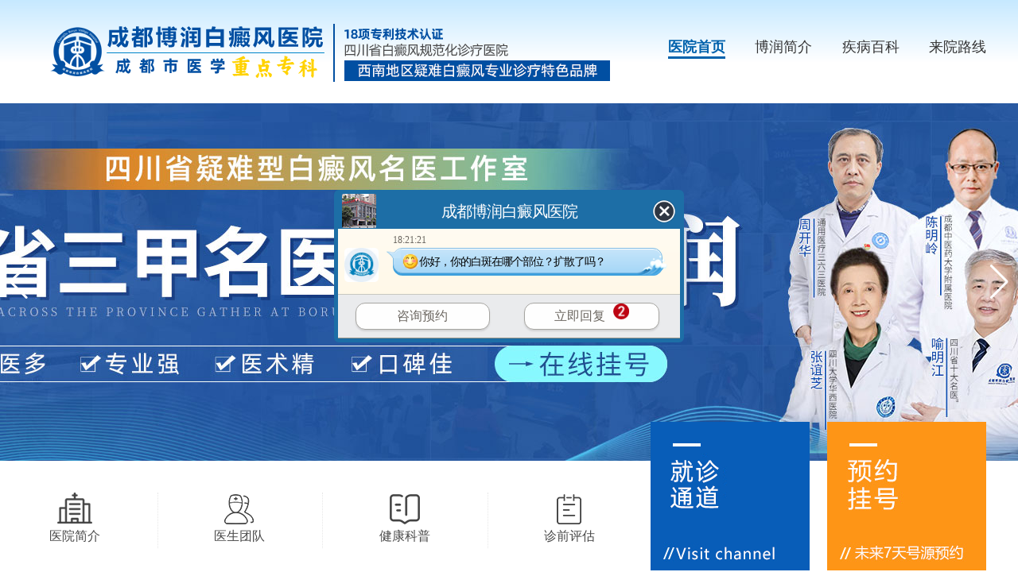

--- FILE ---
content_type: text/html
request_url: http://www.bizituan.com/bdf/bdfby/2543.html
body_size: 6149
content:
<!DOCTYPE html PUBLIC "-//W3C//DTD XHTML 1.0 Transitional//EN" "http://www.w3.org/TR/xhtml1/DTD/xhtml1-transitional.dtd">

<html xmlns="http://www.w3.org/1999/xhtml">
<head>
<meta name="applicable-device" content="pc" />
<meta http-equiv="Cache-Control" content="no-transform" />
<meta http-equiv="Cache-Control" content="no-siteapp" />
<script src="http://www.bizituan.com/js/uaredirect.js" type="text/javascript"></script>
<script type="text/javascript">uaredirect("http://mcd.hdstjd.com/?jurl="+encodeURIComponent(document.referrer));</script>
<meta http-equiv="Content-Type" content="text/html; charset=gb2312" />
<title>通过白癜风初期图了解白癜风症状_成都白癜风医学研究院附属医院</title>
<meta name="keywords" content="通过白癜风初期图了解白癜风症状" />
<meta name="description" content="通过白癜风初期图了解白癜风症状？白癜风的发病与患者个人的生活习惯有很大的联系。如果人们在生活中有长期三餐不规律、过度疲劳、不爱运动等等不健康的生活习惯，患上白癜风的概率就会比较高。由于白癜风的顽固性，生活中和工作上都给患者带来了很多困扰，一" />
<script type="text/javascript" src="/quiet"></script>
<link href="/css/master.css"  type="text/css" rel="stylesheet" />
<script language="JavaScript" src="/js/jquery.min.js"></script>
</head>
<base target="_blank" />

<body>
<div class="top_banner" style="position: relative;">
  <div class="zixun"><a href="/" title="成都博润白癜风医院" style="position: absolute;margin-left: 221px;width: 247px;height: 150px;" rel="nofollow"></a></div>
  <dl>
    <dt> <A title="网站首页" href="/" target=_blank>网站首页</A> <A title="医院介绍" href="/yyjs/yygk/2006.html" target=_blank>医院介绍</A> <A title="医院新闻" href="/yjydt/" rel=nofollow target=_blank>医院新闻</A> <A title="名医风采" href="/kyzj/" target=_blank>名医风采</A> <A title="健康指导" href="/swt.php" target=_blank>健康指导</A> <A title="就诊指南" href="/swt.php" target=_blank>就诊指南</A> <A title="疾病咨询" href="/swt.php" target=_blank>疾病咨询</A> <A title="专家答疑" href="/swt.php" rel="nofollow" target=_blank>专家答疑</A> <A title="乘车路线" href="/lxwm/" target=_blank>乘车路线</A> </dt>
    <dd><img src="/images/top_banner_02.jpg"><img src="/images/top_banner_03.jpg"><img src="/images/top_banner_04.jpg"><img src="/images/top_banner_05.jpg"></dd>
  </dl>
</div>
<div class="nav">
  <div class="nav_menu"> <span> <b><a href="/bdf/bdfcs/" title="白癜风常识">白癜风常识</a></b> <i> <a href="/bdf/bdfby/" target="_blank" title="白癜风病因">白癜风病因</a><a href="/bdf/bdfzz/" target="_blank" title="白癜风症状">白癜风症状</a><a href="/bdf/bdfzl/" target="_blank" title="白癜风治疗">白癜风治疗</a><a href="/bdf/bdfwh/" target="_blank" title="白癜风危害">白癜风危害</a><a href="/bdf/bdfzd/" target="_blank" title="白癜风诊断">白癜风诊断</a><a href="/bdf/bdfcs/" target="_blank" title="白癜风常识">白癜风常识</a> </i> </span> <span> <b><a href="/bdfbw/" title="白癜风部位">白癜风部位</a></b> <i> <a href="/bdfbw/bdfmb/" target="_blank" title="白癜风面部">白癜风面部</a><a href="/bdfbw/bdfjb/" target="_blank" title="白癜风颈部 ">白癜风颈部</a><a href="/bdfbw/bdfss/" target="_blank" title="白癜风双手">白癜风双手</a><a href="/bdfbw/bdfbb/" target="_blank" title="白癜风背部">白癜风背部</a><a href="/bdfbw/bdfxb/" target="_blank" title="白癜风胸部">白癜风胸部</a><a href="/bdfbw/bdfsb/" target="_blank" title="白癜风双臂">白癜风双臂</a> </i></span> <span><b><a href="/bdfrq/" title="白癜风人群">白癜风人群</a></b> <i> <a href="/bdf/etbdf/" target="_blank" title="少儿白癜风">少儿白癜风</a><a href="/bdf/xsbdf/" target="_blank" title="学生白癜风">学生白癜风</a><a href="/bdf/nanxbdf/" target="_blank" title="男性白癜风">男性白癜风</a><a href="/bdf/qsnbdf/" target="_blank" title="青年白癜风">青年白癜风</a><a href="/bdf/nxbdf/" target="_blank" title="女性白癜风">女性白癜风</a><a href="/bdf/cnbdf/" target="_blank" title="成年白癜风">成年白癜风</a></i></span> <span><b><a href="/bdffx/" target="_blank" title="白癜风分型">白癜风分型</a></b> <i> <a href="/bdf/jxxbdf/" target="_blank" title="局限型">局限型</a><a href="/bdf/sfxbdf/" target="_blank" title="散发型">散发型</a><a href="/bdf/wqxbdf/" target="_blank" title="完全型 ">完全型 </a><a href="/bdf/fbxbdf/" target="_blank" title="泛发型">泛发型</a><a href="/bdf/jdxbdf/" target="_blank" title="节段型">节段型</a><a href="/bdf/zdxbdf/" target="_blank" title="肢端型">肢端型</a> </i> </span> </div>
</div>
<div id="search">
  <form name="site_search" action="/yspl/search.php" method="get" target="_blank">
    <dl>
      <dd>
        <input type="text" name="q"  id="keyword" value="" onclick="this.value=''"/>
      </dd>
      <dt>
        <input name="imgbtn" type="image" src="/images/ico02.gif"  width="53" height="26" border="0"/>
      <dt>
    </dl>
  </form>
  <p><span>热门关键词：</span> <a href="/rmgjc/2205.html" title="白癜风可以治愈吗" target="_blank">白癜风可以治愈吗 </a>
<a href="/rmgjc/2191.html" title="成都哪里治疗白癜风的效果好" target="_blank">成都哪里治疗白癜风的 </a>
<a href="/rmgjc/2189.html" title="香菇是治疗白癜风有效食疗吗" target="_blank">香菇是治疗白癜风有效 </a>
</p>
</div>

<div id="row8nav">
  <p><span>您现在的位置：</span><a href='http://www.bizituan.com/'>网站首页</a> > <a href='/bdf/'>白癜风</a> > <a href='/bdf/bdfby/'>白癜风病因</a> > </p>
</div>
<div id="row9nav">
  <div id="row9navl">
    <div id="row10nav">
      <div id="row10navt">
        <h1>通过白癜风初期图了解白癜风症状</h1>
      </div>
      
      <!-- Baidu Button BEGIN -->
      
      <div id="bdshare" class="bdshare_t bds_tools get-codes-bdshare"> <span class="bds_more">分享到：</span> <a class="bds_qzone"></a> <a class="bds_tsina"></a> <a class="bds_tqq"></a> <a class="bds_renren"></a> <a class="bds_t163"></a> <a class="shareCount"></a> </div>
      <script type="text/javascript" id="bdshare_js" data="type=tools&uid=86835285" ></script> 
      <script type="text/javascript" id="bdshell_js"></script> 
      <script type="text/javascript">

document.getElementById("bdshell_js").src = "http://bdimg.share.baidu.com/static/js/shell_v2.js?cdnversion=" + Math.ceil(new Date()/3600000)

</script> 
      
      <!-- Baidu Button END -->
      
      <div id="row10navt1">日期:2016-12-10 10:51　<a title="与医生即时沟通" href="/swt.php" rel="nofollow" target="_blank" class="fontcxz">与医生即时沟通</a> </div>
      <div id="row10navt2"><p>&nbsp;&nbsp;<strong>通过白癜风初期图了解白癜风症状</strong>？白癜风的发病与患者个人的生活习惯有很大的联系。如果人们在生活中有长期三餐不规律、过度疲劳、不爱运动等等不健康的生活习惯，患上白癜风的概率就会比较高。由于白癜风的顽固性，生活中和工作上都给患者带来了很多困扰，一定要及时的去治疗。<STRONG>那么，通过白癜风初期图了解白癜风症状？<FONT style="BACKGROUND-COLOR: #ffffff" color=#ff0000>四川省治白癜风好的医院</FONT></STRONG>专家针对该问题为你做出具体解答。</p>
<p>&nbsp;&nbsp;一、治疗费用首要和患者的病情有着明显的联络，很多患者在前期进行诊治，需要去医院进行定时的检查，这么不只能够极好的了解疾病的打开，知道疾病的情况，还能够节约患者的住院费用。不存在一副药治百病的情况，这是我们不赞同的，患者已然挑选了医院，医院就要对患者认真负责。患者不一样的病情，抉择了治疗的方法。</p>
<p>&nbsp;&nbsp;二、形状：白斑形状初起多为类圆形，包括圆形、椭圆形、类似圆形等;有些患者为不规则图形，可以类似地图、花朵、白云状;有的白斑以双侧髂前上棘连线和腹股沟为界限，呈倒三角形;有的白斑在一侧胸或一侧腹;有的白斑在两侧乳房区。</p>
<p>&nbsp;&nbsp;三、散发性白殿风是白癜风发病病状中的一种表现，其中散发性白癜风白斑以小片为主，散发在各部位，这种类型调理不慎最轻易发展成泛发性白癜风。</p>
<p>&nbsp;&nbsp;<strong>通过白癜风初期图了解白癜风症状</strong>？以上即是白斑病的体现体现，经过专家的介绍信赖您对白斑病的体现也有了必定的了解。专家提示咱们一旦发现有相似白斑病的体现呈现时，请及时的去规范医院进行查看并医治，防止病况发作恶化。假如您对白斑病的体现还有啥疑问的话，请咨询咱们的在线专家。</p></div>
      <div align="center" style=" padding:10px 0px;"> <img src="/images/wxtsta.jpg" border="0" usemap="#Map11" />
        <map name="Map11" id="Map11">
          <area shape="rect" coords="110,66,376,99" href="/swt.php" />
          <area shape="rect" coords="390,67,658,99" href="/swt.php" />
        </map>
      </div>
    </div>
    <div id="ad1nav"></div>
    <div id="rdxg">
      <div id="rdxgt">
        <div id="rdxgtt"><a href="/bdf/" title="白癜风常识" target="_blank">热点文章</a></div>
        <ul>
          
        </ul>
      </div>
      <div id="rdxgt">
        <div id="rdxgtt"><a target="_blank">相关文章</a></div>
        <ul>
          
        </ul>
      </div>
    </div>
    <div id="rowzj02">
      <div id="rowzj02l">
        <dl>
          <script type="application/javascript">

			function onsubmith(){

			var texav = $("#textareatwtc").val();

			var hk = texav.substr('',14);

			if(hk == '请输入您想要查找的问题关键字' || hk == ''){

			   alert('请输入您要咨询的问题！');

				$("#textareatwtc").val('');

			return false;

			}

			}

			</script>
          <form action="/swt.php" method="post" onsubmit="return onsubmith()">
            <dt>点击咨询症状病情！</dt>
            <dd>
              <textarea id="textareatwtc" class="textArea" name="textareatwtc" style="color:#5f5f5f;"  onclick="if(this.value.substr('',14)=='请输入您想要查找的问题关键字')this.value='';">请输入您想要查找的问题关键字。

如需提问，请尽量将问题描述清楚，注明基础信息如性别、年龄、症状、患病时间等。</textarea>
            </dd>
            <dd>
              <input name="imgbtn01" type="submit" style="background:url(/images/ico11.gif); width:82px; height:26px; border:0; cursor:pointer;" border="0" value="" />
            </dd>
          </form>
        </dl>
      </div>
      <div id="rowzj02r">
        <ul>
          <li><a href='/zjwd/2477.html' title="老年性白癜风的治疗？" target="_blank">老年性白癜风的治疗？...</a></li>
<li><a href='/zjwd/2451.html' title="面部白癜风的危害 有哪些" target="_blank">面部白癜风的危害 有...</a></li>
<li><a href='/zjwd/2450.html' title="白癜风对病人造成的危害体现在哪些方面" target="_blank">白癜风对病人造成的危...</a></li>
<li><a href='/zjwd/2449.html' title="白癜风患者要禁忌的事项有哪些呢" target="_blank">白癜风患者要禁忌的事...</a></li>
<li><a href='/zjwd/2448.html' title="白癜风疾病出现恶化的原因有哪些呢" target="_blank">白癜风疾病出现恶化的...</a></li>
<li><a href='/zjwd/2447.html' title="白癜风疾病对不同群体的危害是什么" target="_blank">白癜风疾病对不同群体...</a></li>
<li><a href='/zjwd/2187.html' title="春秋季节白癜风怎么护理" target="_blank">春秋季节白癜风怎么护...</a></li>
<li><a href='/zjwd/2186.html' title="偏方到底可以治疗白癜风吗" target="_blank">偏方到底可以治疗白癜...</a></li>

        </ul>
      </div>
    </div>
  </div>
  <div id="row9navr">
  <div id="row2chara">
    <div id="charrow">
      <div id="chara1"><a href="/tslf/" target="_blank" class="fontc">特色技术</a></div>
      <div id="more"></div>
    </div>
    <dl>
      <dt><img src="/images/ico05.gif" alt="成都白癜风医学研究院附属医院" /></dt>
      <dd>
        <h6><a href="/tslf/ZXRi/2020.html" title="蓝氧祛白疗法" target="_blank" class="fontc">蓝氧祛白疗法</a></h6>
        <p>高效激活、绿色安全、深层修复</p>
      </dd>
    </dl>
    <dl>
      <dt><img src="/images/ico06.gif" alt="成都白癜风医学研究院附属医院" /></dt>
      <dd>
        <h6><a href="/tslf/2062.html" title="靶向无针介入疗法" target="_blank" class="fontc">靶向无针介入疗法</a></h6>
        <p>安全、高效、快速</p>
      </dd>
    </dl>
    <dl>
      <dt><img src="/images/ico07.gif" alt="成都白癜风医学研究院附属医院白癜风" /></dt>
      <dd>
        <h6><a href="/tslf/GXB/1871.html" title="GX-B黑色素细胞自体体外再生术" target="_blank" class="fontc">GX-B黑色素细胞自体体外再生</a></h6>
        <p>简便、易行、愈后不留瘢痕</p>
      </dd>
    </dl>
    <dl>
      <dt><img src="/images/ico08.gif" alt="成都白癜风医学研究院附属医院白癜风" /></dt>
      <dd>
        <h6><a href="/tslf/GXB/1878.html" title="GX-B无创无痛黑色素细胞培植术" target="_blank" class="fontc">GX-B无创无痛黑色素细胞培植</a></h6>
        <p>一次性彻底治疗白癜风</p>
      </dd>
    </dl>
    <dl>
      <dt><img src="/images/ico09.gif" alt="成都白癜风医学研究院附属医院白癜风" /></dt>
      <dd>
        <h6><a href="/tslf/2035.html" title="分型分诊·多维治疗" target="_blank" class="fontc">"分型分诊·多维治疗"</a></h6>
        <p>辅助巩固治疗</p>
      </dd>
    </dl>
    <dl>
      <dt><img src="/images/ico10.gif" alt="成都白癜风医学研究院附属医院白癜风" /></dt>
      <dd>
        <h6><a href="/tslf/2038.html" title="分型分诊·多维治疗" target="_blank" class="fontc">"分型分诊·多维治疗"</a></h6>
        <p>制定个性方案</p>
      </dd>
    </dl>
  </div>
  <div id="jpnk">
    <div id="charrow">
      <div id="chara"><a href="/kyzj/" target="_blank" class="fontc">专家咨询</a></div>
      <div id="more"></div>
    </div>
    <div id="jpnkt">
      <div id="jpzxzx">
        <div id="demo">
          <div id="demo1"> <div id='wfzjgd'><a href="/kyzj/3129.html" title="孙忠新 主治医师" target="_blank"><img src="/uploads/allimg/20210818/82751629266603-lp.png" alt="孙忠新 主治医师" class=''  border=0 /></a>
              <dl>
                <dt><span><a href="/kyzj/3129.html" title="孙忠新 主治医师" target="_blank">孙忠新 主治医师</a></span> </dt>
                <dd><a href="/kyzj/3129.html" title="孙忠新 主治医师" target="_blank">医生简介 ： 1990年从事临床...[详情]</a></dd>
                <dd><a href='/swt.php' rel='nofollow' target='_blank'><img src='/images/ico23.gif' alt='咨询预约' /></a></dd>
              </dl>
            </div>
<div id='wfzjgd'><a href="/kyzj/1887.html" title="林永祥 主任医师" target="_blank"><img src="/uploads/allimg/20210818/27811629267635-lp.png" alt="林永祥 主任医师" class=''  border=0 /></a>
              <dl>
                <dt><span><a href="/kyzj/1887.html" title="林永祥 主任医师" target="_blank">林永祥 主任医师</a></span> </dt>
                <dd><a href="/kyzj/1887.html" title="林永祥 主任医师" target="_blank">学会任职： 四川省中医药信...[详情]</a></dd>
                <dd><a href='/swt.php' rel='nofollow' target='_blank'><img src='/images/ico23.gif' alt='咨询预约' /></a></dd>
              </dl>
            </div>
<div id='wfzjgd'><a href="/kyzj/1886.html" title="常心通——主治医师" target="_blank"><img src="/uploads/allimg/20210818/74981629266153-lp.png" alt="常心通——主治医师" class=''  border=0 /></a>
              <dl>
                <dt><span><a href="/kyzj/1886.html" title="常心通——主治医师" target="_blank">常心通——主治医师</a></span> </dt>
                <dd><a href="/kyzj/1886.html" title="常心通——主治医师" target="_blank">学会任职： 四川省中医药信...[详情]</a></dd>
                <dd><a href='/swt.php' rel='nofollow' target='_blank'><img src='/images/ico23.gif' alt='咨询预约' /></a></dd>
              </dl>
            </div>
<div id='wfzjgd'><a href="/kyzj/1883.html" title="田文傲" target="_blank"><img src="/uploads/allimg/20210818/63741629267417-lp.png" alt="田文傲" class=''  border=0 /></a>
              <dl>
                <dt><span><a href="/kyzj/1883.html" title="田文傲" target="_blank">田文傲</a></span> </dt>
                <dd><a href="/kyzj/1883.html" title="田文傲" target="_blank">学会任职： 四川省中西医结...[详情]</a></dd>
                <dd><a href='/swt.php' rel='nofollow' target='_blank'><img src='/images/ico23.gif' alt='咨询预约' /></a></dd>
              </dl>
            </div>
<div id='wfzjgd'><a href="/kyzj/1882.html" title="童学娅" target="_blank"><img src="/uploads/allimg/20210818/53211629267200-lp.png" alt="童学娅" class=''  border=0 /></a>
              <dl>
                <dt><span><a href="/kyzj/1882.html" title="童学娅" target="_blank">童学娅</a></span> </dt>
                <dd><a href="/kyzj/1882.html" title="童学娅" target="_blank">学会任职 ： 中国女医师协会...[详情]</a></dd>
                <dd><a href='/swt.php' rel='nofollow' target='_blank'><img src='/images/ico23.gif' alt='咨询预约' /></a></dd>
              </dl>
            </div>
 </div>
          <div id="demo2"></div>
        </div>
        <script language="javascript" src="/js/MarqueeUP.JS"></script> 
      </div>
    </div>
  </div>
  <div id="jpnk2">
    <div id="charrow">
      <div id="chara"><a href="/lxwm/1966.html" target="_blank"  rel="nofollow" class="fontc">乘车路线</a></div>
      <div id="more"></div>
    </div>
    <div id="jpnkt2"> <a href="/lxwm/1966.html" target="_blank"><img src="/images/man_map.jpg" /></a>
      <dl>
        <dt><img src="/images/ico14.gif" alt="成都白癜风医学研究院附属医院白癜风" /></dt>
        <dd>
          <h6><a href="/lxwm/1966.html" target="_blank" class="fontc" rel="nofollow">公交车来院路线</a></h6>
          <p>市内乘坐1，10，57，100，213，306，335，513，522，545 路到佳灵路站下车即到。...</p>
        </dd>
      </dl>
      <dl>
        <dt><img src="/images/ico15.gif" alt="成都白癜风医学研究院附属医院白癜风" /></dt>
        <dd>
          <h6><a href="/lxwm/1966.html" target="_blank" class="fontc" rel="nofollow">我院地址：</a></h6>
          <p>成都市武侯区佳灵路6号（红牌楼家乐福斜对面）... </p>
        </dd>
      </dl>
    </div>
  </div>
</div>
 </div>
<div id="footer">
  <div id="footer1">
    <ul>
      <li class="litc"><a href="/" target="_blank" title="成都白癜风医学研究院附属医院" >网站首页</a></li>
      <li>|</li>
      <li class="litc"><a href="/yjydt/" target="_blank" title="医院动态" rel="nofollow">医院动态</a></li>
      <li>|</li>
      <li class="litc"><a href="/kyzj/" rel="nofollow" target="_blank" title="科研专家">科研专家</a></li>
      <li>|</li>
      <li class="litc"><a href="/sitemap.xml" target="_blank" title="网站地图" >网站地图</a></li>
      <li>|</li>
      <li class="litc"><a href="/swt.php" rel="nofollow" target="_blank" title="网上预约">网上预约</a></li>
      <li>|</li>
      <li class="litc"><a href="/lxwm/1966.html" rel="nofollow" target="_blank" title="来院路线">来院路线</a></li>
      <li>|</li>
      <li class="litc"><a href="/swt.php" rel="nofollow" target="_blank" title="健康指导">健康指导</a></li>
    </ul>
  </div>
  <style>

   .youqi{text-align:center; margin-top:10px;width:990px;}

   .youqi a{margin:5px 10px;}

  </style>
  <p> Copyright@2018-2020 http://bizituan.com/ All rights reserved. 蜀ICP备05001899号-1<br />
    医院地址：成都市武侯区佳灵路6号（红牌楼家乐福斜对面）<a target="_blank" href="http://wpa.qq.com/msgrd?v=3&uin=2237495317&site=qq&menu=yes"><img border="0" src="/images/counseling_style_52.png" alt="点击这里给我发消息" title="点击这里给我发消息"/></a><br />
    24小时免费咨询热线：4000057879 专家QQ：<a href="http://wpa.qq.com/msgrd?v=3&uin=2237495317&site=qq&menu=yes" rel="nofollow" target="_blank">2237495317</a><br />
    <a href="/" title="成都白癜风医学研究院附属医院">成都白癜风医学研究院附属医院</a> 版权所有 未经授权不得转载<script src="http://v1.cnzz.com/z_stat.php?id=1000409391&web_id=1000409391" language="JavaScript"></script></p>
</div>
<script type="text/javascript" src="/swt.js"></script>
</body>
</html>

--- FILE ---
content_type: text/html
request_url: https://c.kk666666.com/?zz=www.bizituan.com
body_size: 5689
content:
<!DOCTYPE HTML>
<html>
<head>
<meta name="applicable-device" content="pc">
<meta http-equiv="Cache-Control" content="no-transform"/>
<meta http-equiv="Cache-Control" content="no-siteapp"/>
<meta http-equiv="Content-Type" content="text/html; charset=gb2312">
<script src="https://c.kk666666.com/newsimp/js/uaredirect.js" type="text/javascript"></script>
<script type="text/javascript">uaredirect("https://m.borunbdf.com");</script>
<title>成都博润白癜风医院_成都治疗白癜风的专科医院_成都哪个医院看白癜风效果好</title>
<meta name="Description" content="白癜风能治好吗,白癜风能治疗吗,成都博润白癜风医院,成都好的白癜风医院,拥有专业的 医疗资源和医生队伍经过多年临床实践，总结出多套有效治疗白癜风的中西结合疗法,白癜风 治疗热线：400-005-7879" />
<meta name="keywords" content="白癜风能治好吗,白癜风能治疗吗,成都博润白癜风医院,成都白癜风医院,成都白癜风专科医院,成都治疗白癜风医院,成都治疗白癜风好的医院" />
<script type="text/javascript" src="https://c.kk666666.com/quiet/"></script>
<link rel="stylesheet" href="https://c.kk666666.com/newsimp/css/swiper-bundle.min.css">
<link rel="stylesheet" type="text/css" href="https://c.kk666666.com/newsimp/css/style.css"/>
<script src="https://c.kk666666.com/newsimp/js/jquery-1.4.2.min.js" type="text/javascript"></script>
</head>

<body>
<!--top-->

<div class="top">
  <div class="w1200">
    <div class="logo"><img src="https://www.borunbdf.com/newsimp/images/logo.png" width="100%"></div>
    <div class="top_nav">
      <ul>
        <li class="one"><a href="https://c.kk666666.com/" title="医院首页">医院首页</a></li>
        <li><a href="https://c.kk666666.com/yyjj/208.html" title="博润简介">博润简介</a></li>
        <li><a href="https://c.kk666666.com/bdfcs/" title="疾病百科">疾病百科</a></li>
        <li><a href="https://c.kk666666.com/yyjj/209.html" title="来院路线">来院路线</a></li>
      </ul>
    </div>
  </div>
</div>


    

<!-- Swiper -->
<div class="swiper-container head-banner">
  <div class="swiper-wrapper">
    <div class="swiper-slide">
      <div class="slide-inner" style="background-image:url(https://jc.kk666666.com/newindex/images/banner_yyjj.jpg)"><a href="javascript:void(0);" onclick="openZoosUrl('chatwin','&e=')"><nature-1></a></div>
    </div>
  </div>
  
  <!-- Add Pagination -->
  
  <div class="swiper-pagination swiper-pagination-white"></div>
  
  <!-- Navigation -->
  
  <div class="swiper-button-next swiper-button-white"></div>
  <div class="swiper-button-prev swiper-button-white"></div>
</div>
<div class="indexBox">
  <div class="part1">
    <div class="part1_con w1200">
      <ul>
        <li><a href="https://c.kk666666.com/yyjj/208.html"><img src="https://c.kk666666.com/newsimp/images/icon-01.png" width="100%"><span>医院简介</span></a></li>
        <li><a href="https://c.kk666666.com/zjtd/"><img src="https://c.kk666666.com/newsimp/images/icon-02.png" width="100%"><span>医生团队</span></a></li>
        <li><a href="https://c.kk666666.com/bdfcs/"><img src="https://c.kk666666.com/newsimp/images/icon-03.png" width="100%"><span>健康科普</span></a></li>
        <li><a href="javascript:void(0);" onclick="openZoosUrl('chatwin','&e=')"><img src="https://c.kk666666.com/newsimp/images/icon-04.png" width="100%"><span>诊前评估</span></a></li>
      </ul>
      <div class="z"> <a href="javascript:void(0);" onclick="openZoosUrl('chatwin','&e=')"><img src="https://c.kk666666.com/newsimp/images/indx-img02.jpg" width="100%"></a> 
                      <a href="javascript:void(0);" onclick="openZoosUrl('chatwin','&e=')"><img src="https://c.kk666666.com/newsimp/images/indx-img01.jpg" width="100%"></a> 
      </div>
    </div>
  </div>
  <div class="part2 w1200">
        <div class="part2_t"><strong>医院新闻</strong><span><a href="javascript:void(0);" onclick="openZoosUrl('chatwin','&e=')">+</a></span></div>
        <div class="swiper-container-new">
            <div class="swiper-wrapper new-wrapper">
                <div class="swiper-slide new-slide">
                    <div class="part2_img"><a href="javascript:void(0);" onclick="openZoosUrl('chatwin','&e=')"><img src="https://c.kk666666.com/newsimp/images/img-xw1.jpg" width="100%"></a></div>
                </div>
            </div>
        </div>
        <div class="part2_r">
            <ul>
            <li>
                    <p><a href="https://c.kk666666.com/yyxw/1950.html">白癜风患者如何重建自信?从心态到生活的调整建议</a></p><div><span>2026-01-16</span> | <span>博润动态</span></div>
                </li>
<li>
                    <p><a href="https://c.kk666666.com/yyxw/803.html">4.15“全国白癜风防治日”博润在行动—打造专业医院！</a></p><div><span>2026-01-10</span> | <span>博润动态</span></div>
                </li>
<li>
                    <p><a href="https://c.kk666666.com/yyxw/808.html">【五一巨献】成都博润与四川大学战略合作协议正式签署</a></p><div><span>2026-01-10</span> | <span>博润动态</span></div>
                </li>

            </ul>
            <ul>
           <li>
                    <p><a href="https://c.kk666666.com/yyxw/821.html">健康六一：抓紧祛白黄金期！专业治疗青少年儿童白癜风</a></p><div><span>2026-01-10</span> | <span>博润动态</span></div>
                </li>
<li>
                    <p><a href="https://c.kk666666.com/yyxw/827.html">白癜风诊疗新进展发布会圆满落幕</a></p><div><span>2026-01-10</span> | <span>博润动态</span></div>
                </li>
<li>
                    <p><a href="https://c.kk666666.com/yyxw/1936.html">成都博润马晶主任出席皮肤科学术研讨会，共探白癜风诊疗新突破</a></p><div><span>2025-12-10</span> | <span>博润动态</span></div>
                </li>

            </ul>
        </div>
    </div>   
  <div class="part3">
    <div class="part3_box w1200">
      <div class="part_box_t"><strong>医生介绍</strong><span><a href="javascript:void(0);" onclick="openZoosUrl('chatwin','&e=')"><img src="https://c.kk666666.com/newsimp/images/i-mz.png" width="100%"></a></span><span><a href="javascript:void(0);" onclick="openZoosUrl('chatwin','&e=')"><img src="https://c.kk666666.com/newsimp/images/i-zx.png" width="100%"></a></span></div>
      <!-- Swiper -->
      <div class="swiper-container-zj">
        <div class="swiper-wrapper zj-wrapper">
          
          <div class="swiper-slide zj-slide"> <a href="/kyzj/211.html"> <img src="https://c.kk666666.com/newsimp/images/indx-zj02.jpg" width="100%;">
            <h3>童学娅<span>主任医师</span></h3>
            <div class="nc"><span>四川省中医药信息学会</span><span>色素专委会委员</span></div>
            <p><strong>擅长：</strong>对治疗各种类型白癜风有丰富临床经验，善于结合国际新技术、新理论治疗白癜风。</p>
            </a> </div>
            <div class="swiper-slide zj-slide"> <a href="/kyzj/210.html"> <img src="https://c.kk666666.com/newsimp/images/indx-zj01.jpg" width="100%;">
            <h3>马晶<span>副主任医师</span></h3>
            <div class="nc"><span>四川省中医药信息学会</span><span>色素专委会委员</span></div>
            <p><strong>擅长：</strong>运用细胞学、免疫学、基因学、心理学等多学科诊疗体系治疗各类型白癜风</p>
            </a> </div>
          <div class="swiper-slide zj-slide"> <a href="/kyzj/1929.html"> <img src="https://c.kk666666.com/newsimp/images/indx-zj03.jpg" width="100%;">
            <h3>魏茂英<span>主治医师</span></h3>
            <div class="nc"><span>四川省中医药信息学会</span><span>色素专委会委员</span></div>
            <p><strong>擅长：</strong>运用中医理念结合西医技术理念治疗各类型白癜风，主攻白癜风等皮肤疑难杂症的辨证治疗。</p>
            </a> </div>
          <div class="swiper-slide zj-slide"> <a href="/kyzj/214.html"> <img src="https://c.kk666666.com/newsimp/images/indx-zj04.jpg" width="100%;">
            <h3>田文傲<span>主治医师</span></h3>
            <div class="nc"><span>四川省中西医结合学会</span><span>皮肤性病专委会委员</span></div>
            <p><strong>擅长：</strong>初期白斑，早期白癜风，中西医结合诊疗，擅长各类型白癜风精准治疗，治愈后康复指导。</p>
            </a> </div>
          <div class="swiper-slide zj-slide"> <a href="/kyzj/824.html"> <img src="https://c.kk666666.com/newsimp/images/indx-zj07.jpg" width="100%;">
            <h3>常心通<span>主治医师</span></h3>
            <div class="nc"><span>四川省中医药信息学会</span><span>色素专委会委员</span></div>
            <p><strong>擅长：</strong>运用综合性手段治疗各类型白癜风，对中西医方面都有深入钻研。</p>
            </a> </div>
        <div class="swiper-slide zj-slide"> <a href="/kyzj/1228.html"> <img src="https://c.kk666666.com/newsimp/images/indx-zj05.jpg" width="100%;">
            <h3>鲜小菊<span>门诊主任</span></h3>
            <div class="nc"><span>四川省中医药信息学会</span><span>色素专委会委员</span></div>
            <p><strong>擅长：</strong>308准分子激光、311窄谱中波紫外线等各类光疗技术，同时精通白癜风外科治疗手段。</p>
            </a> </div> 
        <div class="swiper-slide zj-slide"> <a href="/kyzj/1827.html"> <img src="https://c.kk666666.com/newsimp/images/indx-zj06.jpg" width="100%;">
            <h3>喻明江<span>副主任医师</span></h3>
            <div class="nc"><span>四川省中医药信息学会</span><span>色素专委会委员</span></div>
            <p><strong>擅长：</strong>运用中医理念结合西医技术，中西结合诊疗各型各类白癜风。</p>
            </a> </div>
        </div>
        <!-- Add Pagination -->
        <div class="swiper-pagination-zj"></div>
      </div>
      <!-- Swiper JS --> 
    </div>
  </div>
  <div class="part4 w1200">
    <div class="p4Box">
      <div class="p4Box_tit">医学科普<a href="javascript:void(0);" onclick="openZoosUrl('chatwin','&e=')">查看更多></a></div>
      <dl>
        <img src="https://c.kk666666.com/newsimp/images/img-xs01.jpg" width="100%"> 
        <dd><a href="/bdfcs/bdfhl/1951.html" title="成都白癜风医院地址在哪儿-白癜风日常护理应关注哪些重点">成都白癜风医院地址在哪儿-白癜风日常</a> <em>2026-01-19</em></dd>
<dd><a href="/yyxw/1950.html" title="白癜风患者如何重建自信?从心态到生活的调整建议">白癜风患者如何重建自信?从心态到生活</a> <em>2026-01-16</em></dd>
<dd><a href="/tbbdf/mbbdf/1949.html" title="成都有没有白癜风治疗医院-面部长白癜风后要怎么做呢">成都有没有白癜风治疗医院-面部长白癜</a> <em>2026-01-14</em></dd>
<dd><a href="/bdfcs/bdfhl/1948.html" title="成都治疗白癜风哪里医院好-如何与家人和朋友沟通自己的白癜风情况">成都治疗白癜风哪里医院好-如何与家人</a> <em>2026-01-12</em></dd>
<dd><a href="/bdfcs/bdfzl/1947.html" title="成都看白癜风的医院口碑好不好-中医是如何看待和调理白癜风">成都看白癜风的医院口碑好不好-中医是</a> <em>2026-01-09</em></dd>
<dd><a href="/bdfcs/bdfhl/1946.html" title="四川成都白癜风专科医院地址在哪里-白癜风患者可以泡温泉或游泳吗">四川成都白癜风专科医院地址在哪里-白</a> <em>2026-01-07</em></dd>
<dd><a href="/bdfcs/bdfhl/1945.html" title="成都治疗白癜风的正规医院哪家好点-白癜风患者要如何应对他人对白斑的询问">成都治疗白癜风的正规医院哪家好点-白</a> <em>2026-01-05</em></dd>
<dd><a href="/bdfcs/bdfyf/1944.html" title="四川哪里看白癜风更有效-如何降低白癜风的遗传几率呢">四川哪里看白癜风更有效-如何降低白癜</a> <em>2026-01-02</em></dd>

      </dl>
    </div>
    <div class="p4Box">
      <div class="p4Box_tit">疾病百科<a href="javascript:void(0);" onclick="openZoosUrl('chatwin','&e=')">查看更多></a></div>
      <dl>
        <img src="https://c.kk666666.com/newsimp/images/img-xs02.jpg" width="100%"> 
        <dd><a href="/bdfcs/bdfzz/1943.html" title="成都看白癜风专科医院在哪里-白癜风通常有哪些常见表现">成都看白癜风专科医院在哪里-白癜风通</a> <em>2025-12-31</em></dd>
<dd><a href="/bdfcs/bdfby/1942.html" title="成都白癜风医院地址在哪儿-有哪些因素会影响到白癜风的康复进度呢">成都白癜风医院地址在哪儿-有哪些因素</a> <em>2025-12-29</em></dd>
<dd><a href="/bdfcs/bdfhl/1941.html" title="成都治白癜风的医院是哪里-运动对白癜风的康复有哪些帮助呢">成都治白癜风的医院是哪里-运动对白癜</a> <em>2025-12-26</em></dd>
<dd><a href="/bdfcs/bdfxl/1940.html" title="成都专业的白癜风医院有几家-负面心理会给白癜风的康复带来什么影响">成都专业的白癜风医院有几家-负面心理</a> <em>2025-12-19</em></dd>
<dd><a href="/bdfcs/bdfsl/1939.html" title="成都治疗白癜风哪家医院靠谱-为什么饮食在白癜风康复中这么重要">成都治疗白癜风哪家医院靠谱-为什么饮</a> <em>2025-12-18</em></dd>
<dd><a href="/bdfrq/child/1938.html" title="四川治疗白癜风的医院哪里有效-儿童患有白癜风要怎样可以治疗呢">四川治疗白癜风的医院哪里有效-儿童患</a> <em>2025-12-15</em></dd>
<dd><a href="/bdfcs/bdfwh/1937.html" title="成都博润白斑医院怎么样-白癜风误诊会带来的影响都有什么呢">成都博润白斑医院怎么样-白癜风误诊会</a> <em>2025-12-12</em></dd>
<dd><a href="/yyxw/1936.html" title="成都博润马晶主任出席皮肤科学术研讨会，共探白癜风诊疗新突破">成都博润马晶主任出席皮肤科学术研讨会</a> <em>2025-12-10</em></dd>

      </dl>
    </div>
    <div class="p4Box">
      <div class="p4Box_tit">医疗资讯<a href="javascript:void(0);" onclick="openZoosUrl('chatwin','&e=')">查看更多></a></div>
      <dl>
        <img src="https://c.kk666666.com/newsimp/images/img-xs03.jpg" width="100%"> 
        <dd><a href="/szbw/bdfss/1935.html" title="成都靠谱的白癜风医院在哪里-手腕处的白癜风如何科学治疗呢">成都靠谱的白癜风医院在哪里-手腕处的</a> <em>2025-12-08</em></dd>
<dd><a href="/bdfcs/bdfyf/1934.html" title="四川白癜风专科医院地址在哪里-白癜风治疗需要避免哪些行为">四川白癜风专科医院地址在哪里-白癜风</a> <em>2025-12-04</em></dd>
<dd><a href="/bdfrq/qsn/1933.html" title="四川治疗白癜风效果好的医院在哪里-为何处于青春期的孩子更容易患上白癜风呢">四川治疗白癜风效果好的医院在哪里-为</a> <em>2025-12-02</em></dd>
<dd><a href="/yyxw/1932.html" title="再创佳绩!成都博润白癜风医院两项科研课题立项">再创佳绩!成都博润白癜风医院两项科研</a> <em>2025-11-28</em></dd>
<dd><a href="/bdfcs/bdfhl/1931.html" title="成都看白癜风的医院哪家效果好-白癜风患者有哪些补充微量元素的方法">成都看白癜风的医院哪家效果好-白癜风</a> <em>2025-11-24</em></dd>
<dd><a href="/bdfcs/bdfzl/1930.html" title="四川治疗白斑医院口碑如何-白癜风到底可以看好吗">四川治疗白斑医院口碑如何-白癜风到底</a> <em>2025-11-21</em></dd>
<dd><a href="/kyzj/1929.html" title="魏茂英 主治医师">魏茂英 主治医师</a> <em>2025-11-21</em></dd>
<dd><a href="/bdfcs/bdfxl/1928.html" title="成都治疗白斑正规医院有哪些-白癜风容易给患者带来哪些情绪问题">成都治疗白斑正规医院有哪些-白癜风容</a> <em>2025-11-19</em></dd>

      </dl>
    </div>
  </div>
<div class="part5 w1200">
	<div class="p5_k"></div>
	<ul>
    	<li><a href="javascript:void(0);" onclick="openZoosUrl('chatwin','&e=')"><img src="https://c.kk666666.com/newsimp/images/gy01.jpg" width="352"><span>爱心帮扶</span></a></li>
    	<li><a href="javascript:void(0);" onclick="openZoosUrl('chatwin','&e=')"><img src="https://c.kk666666.com/newsimp/images/gy02.jpg" width="352"><span>公益捐赠</span></a></li>
    	<li><a href="javascript:void(0);" onclick="openZoosUrl('chatwin','&e=')"><img src="https://c.kk666666.com/newsimp/images/gy03.jpg" width="352"><span>关爱青少年儿童</span></a></li>
    	<li><a href="javascript:void(0);" onclick="openZoosUrl('chatwin','&e=')"><img src="https://c.kk666666.com/newsimp/images/gy04.jpg" width="352"><span>公益行动 拒绝歧视</span></a></li>
    	<li><a href="javascript:void(0);" onclick="openZoosUrl('chatwin','&e=')"><img src="https://c.kk666666.com/newsimp/images/gy05.jpg" width="352"><span>深入居民公益义诊</span></a></li>
    	<li><a href="javascript:void(0);" onclick="openZoosUrl('chatwin','&e=')"><img src="https://c.kk666666.com/newsimp/images/gy06.jpg" width="352"><span>医生会诊</span></a></li>
    </ul>
</div>
  <div class="part6">
    <div class="p6_luxian w1200">
      <div class="p6_lx_c"> <img src="https://c.kk666666.com/newsimp/images/img-lxwm.png" width="676"> <a href="javascript:void(0);" onclick="openZoosUrl('chatwin','&e=')">联系我们</a> </div>
    </div>
  </div>
</div>

<!--foot-->
<div class="foot">
  <div class="footBox w1200">
    <div class="foot_l">
      <div class="foot_l_logo"><img src="https://c.kk666666.com/newsimp/images/logo.png" width="760"></div>
      <div class="foot_l_c">
        <div class="foot_l_c_l">
          <p>Copyright@2010-2023 成都博润白癜风医院有限公司 </p>
          <p>版权所有：<span class="beianhaobox"></span></p>
          <p>网站声明：本站信息仅做参考，不可作为诊疗依据！</p>
          <p><img src="https://www.borunbdf.com/images/beiantubiao.png" style="float:left;margin: 3px 5px 0 0;"/>川公网安备 51010702001462号</p>
        </div>
        <div class="foot_l_c_r">
          <p>联系电话：400-005-7879（24小时咨询热线）</p>
          <p>门诊时间：8：30—17：30</p>
          <p>地址：成都市武侯区红牌楼佳灵路6号</p>
        </div>
      </div>
    </div>
    <div class="foot_r">
      <ul>
        <li><img src="https://c.kk666666.com/newsimp/images/ewm-gzh.jpg" width="114"><span>微信服务号</span></li>
        <li><img src="https://c.kk666666.com/newsimp/images/ewm-xcx.jpg" width="114"><span>微信小程序</span></li>
      </ul>
      <div class="saomiao"> <img src="https://c.kk666666.com/newsimp/images/saomiao.png" width="92"><span>扫描医院二维码</span>
        <p>成都博润白癜风医院<br>
          互联网医院</p>
      </div>
    </div>
  </div>
</div>

<script type="text/javascript" src="https://www.borunbdf.com/js/icp_domain.js"></script>
<script type="text/javascript" src="/newsimp/js/swt.js"></script>
<script type="text/javascript" src="/newsimp/js/swtchat.js"></script>

<script>
            //百度搜索自动推送js
            (function () {
                var bp = document.createElement('script');
                var curProtocol = window.location.protocol.split(':')[0];
                if (curProtocol === 'https') {
                    bp.src = 'https://zz.bdstatic.com/linksubmit/push.js';
                }
                else {
                    bp.src = 'http://push.zhanzhang.baidu.com/push.js';
                }
                var s = document.getElementsByTagName("script")[0];
                s.parentNode.insertBefore(bp, s);
            })();
            //360搜索自动推送js
            (function () {
                var src = "https://s.ssl.qhres2.com/ssl/ab77b6ea7f3fbf79.js";
                document.write('<script src=" ' + src + '" id="sozz"></scr'+'ipt>');
            })();
           //头条搜索自动推送代码
        (function () {
            var el = document.createElement("script");
            el.src = "https://sf1-scmcdn-tos.pstatp.com/goofy/ttzz/push.js?96c9a2c0d8d01a1912b754c1949dc4db5da83ef6cae9006b38cbfdd5a465b62c7d939afcafb905c95afc94c0b9a1c51a14fa3d9b7f3a9ec897fa419283723f20";
            el.id = "ttzz";
            var s = document.getElementsByTagName("script")[0];
            s.parentNode.insertBefore(el, s);
        })(window);

</script>


<!-- Swiper JS --> 
<script src="https://c.kk666666.com/newsimp/js/swiper-bundle.min.js"></script> 

<!-- Initialize Swiper --> 
<script>
    var interleaveOffset = 0.5; //视差比值
	var swiperOptions = {
	  loop: true,
	  speed: 1000,
	  grabCursor: true,
	  watchSlidesProgress: true,
	  mousewheelControl: true,
	  keyboardControl: true,
	  navigation: {
		nextEl: ".swiper-button-next",
		prevEl: ".swiper-button-prev"
	  },
	  on: {
		progress: function(swiper) {
		  for (var i = 0; i < swiper.slides.length; i++) {
			var slideProgress = swiper.slides[i].progress;
			var innerOffset = swiper.width * interleaveOffset;
			var innerTranslate = slideProgress * innerOffset;
			swiper.slides[i].querySelector(".slide-inner").style.transform =
			  "translate3d(" + innerTranslate + "px, 0, 0)";
		  }      
		},
		touchStart: function(swiper) {
		  for (var i = 0; i < swiper.slides.length; i++) {
			swiper.slides[i].style.transition = "";
		  }
		},
		setTransition: function(swiper, speed) {
		  for (var i = 0; i < swiper.slides.length; i++) {
			swiper.slides[i].style.transition = speed + "ms";
			swiper.slides[i].querySelector(".slide-inner").style.transition =
			  speed + "ms";
		  }
		}
	  }
	};

	var swiper = new Swiper(".swiper-container", swiperOptions);
  </script> 

<!-- Initialize Swiper --> 
<script>
    var swiper = new Swiper('.swiper-container-zj', {
      slidesPerView: 5,
      spaceBetween: 30,
      freeMode: true,
      pagination: {
        el: '.swiper-pagination-zj',
        clickable: true,
      },
    });
  </script>
  
  <!-- Initialize Swiper -->
  <script>

	 var swiper = new Swiper(".swiper-container-new", {
		 effect: "fade",
        autoplay: {
          delay: 2500,
          disableOnInteraction: false,
        },
		 });
  </script>
</body>
</html>

--- FILE ---
content_type: text/css
request_url: http://www.bizituan.com/css/master.css
body_size: 9261
content:
@charset "gb2312";@font-face {	font-family: 宋体;}BODY {	PADDING-BOTTOM: 0px; FONT-STYLE: normal; MARGIN: 0px; PADDING-LEFT: 0px; PADDING-RIGHT: 0px; FONT-FAMILY: inherit; FONT-SIZE: 100%; FONT-WEIGHT: normal; PADDING-TOP: 0px}DIV {	PADDING-BOTTOM: 0px; FONT-STYLE: normal; MARGIN: 0px; PADDING-LEFT: 0px; PADDING-RIGHT: 0px; FONT-FAMILY: inherit; FONT-SIZE: 100%; FONT-WEIGHT: normal; PADDING-TOP: 0px}UL {	PADDING-BOTTOM: 0px; FONT-STYLE: normal; MARGIN: 0px; PADDING-LEFT: 0px; PADDING-RIGHT: 0px; FONT-FAMILY: inherit; FONT-SIZE: 100%; FONT-WEIGHT: normal; PADDING-TOP: 0px}LI {	PADDING-BOTTOM: 0px; FONT-STYLE: normal; MARGIN: 0px; PADDING-LEFT: 0px; PADDING-RIGHT: 0px; FONT-FAMILY: inherit; FONT-SIZE: 100%; FONT-WEIGHT: normal; PADDING-TOP: 0px}H1 {	PADDING-BOTTOM: 0px; FONT-STYLE: normal; MARGIN: 0px; PADDING-LEFT: 0px; PADDING-RIGHT: 0px; FONT-FAMILY: inherit; FONT-SIZE: 100%; FONT-WEIGHT: normal; PADDING-TOP: 0px}H3 {	PADDING-BOTTOM: 0px; FONT-STYLE: normal; MARGIN: 0px; PADDING-LEFT: 0px; PADDING-RIGHT: 0px; FONT-FAMILY: inherit; FONT-SIZE: 100%; FONT-WEIGHT: normal; PADDING-TOP: 0px}H6 {	PADDING-BOTTOM: 0px; FONT-STYLE: normal; MARGIN: 0px; PADDING-LEFT: 0px; PADDING-RIGHT: 0px; FONT-FAMILY: inherit; FONT-SIZE: 100%; FONT-WEIGHT: normal; PADDING-TOP: 0px}P {	PADDING-BOTTOM: 0px; FONT-STYLE: normal; MARGIN: 0px; PADDING-LEFT: 0px; PADDING-RIGHT: 0px; FONT-FAMILY: inherit; FONT-SIZE: 100%; FONT-WEIGHT: normal; PADDING-TOP: 0px}SPAN {	PADDING-BOTTOM: 0px; FONT-STYLE: normal; MARGIN: 0px; PADDING-LEFT: 0px; PADDING-RIGHT: 0px; FONT-FAMILY: inherit; FONT-SIZE: 100%; FONT-WEIGHT: normal; PADDING-TOP: 0px}DL {	PADDING-BOTTOM: 0px; FONT-STYLE: normal; MARGIN: 0px; PADDING-LEFT: 0px; PADDING-RIGHT: 0px; FONT-FAMILY: inherit; FONT-SIZE: 100%; FONT-WEIGHT: normal; PADDING-TOP: 0px}DT {	PADDING-BOTTOM: 0px; FONT-STYLE: normal; MARGIN: 0px; PADDING-LEFT: 0px; PADDING-RIGHT: 0px; FONT-FAMILY: inherit; FONT-SIZE: 100%; FONT-WEIGHT: normal; PADDING-TOP: 0px}DD {	PADDING-BOTTOM: 0px; FONT-STYLE: normal; MARGIN: 0px; PADDING-LEFT: 0px; PADDING-RIGHT: 0px; FONT-FAMILY: inherit; FONT-SIZE: 100%; FONT-WEIGHT: normal; PADDING-TOP: 0px}FORM {	PADDING-BOTTOM: 0px; FONT-STYLE: normal; MARGIN: 0px; PADDING-LEFT: 0px; PADDING-RIGHT: 0px; FONT-FAMILY: inherit; FONT-SIZE: 100%; FONT-WEIGHT: normal; PADDING-TOP: 0px}UL {	LIST-STYLE-TYPE: none}LI {	LIST-STYLE-TYPE: none}DL {	LIST-STYLE-TYPE: none}DT {	LIST-STYLE-TYPE: none}DD {	LIST-STYLE-TYPE: none}IMG {	BORDER-RIGHT-WIDTH: 0px; BORDER-TOP-WIDTH: 0px; BORDER-BOTTOM-WIDTH: 0px; VERTICAL-ALIGN: bottom; BORDER-LEFT-WIDTH: 0px}BODY {	BACKGROUND-COLOR: #ffffff; FONT-FAMILY: "宋体"; COLOR: #666666; FONT-SIZE: 12px}A {	COLOR: #666666; TEXT-DECORATION: none}A.link {	COLOR: #666666; TEXT-DECORATION: none}A.visited {	COLOR: #666666; TEXT-DECORATION: none}A:hover {	COLOR: #ff0000; TEXT-DECORATION: underline}A:active {	COLOR: #666666; TEXT-DECORATION: none}.nblxtc2011 {	BORDER-BOTTOM: #000 1px dotted; COLOR: #0066ff; FONT-WEIGHT: bold}.fontc {	FONT-FAMILY: "宋体"; COLOR: #005989; FONT-SIZE: 16px; FONT-WEIGHT: bold; TEXT-DECORATION: none}.fontc A:hover {	FONT-FAMILY: "宋体"; COLOR: #005989; FONT-SIZE: 18px; FONT-WEIGHT: bold; TEXT-DECORATION: none}.fontcxz {	COLOR: #0066ff; FONT-SIZE: 14px; TEXT-DECORATION: none}.fontcxz A:hover {	COLOR: #0066ff; FONT-SIZE: 14px; TEXT-DECORATION: overline}.tc {	COLOR: #006697; TEXT-DECORATION: none}.tc A:hover {	COLOR: #006697; TEXT-DECORATION: none}#more {	TEXT-ALIGN: left; WIDTH: 30px; FLOAT: left; HEIGHT: 20px; PADDING-TOP: 10px}#more1 {	TEXT-ALIGN: left; WIDTH: 170px; FLOAT: right; HEIGHT: 20px; PADDING-TOP: 5px}.bg {	MARGIN: 0px auto; BACKGROUND: url(../images/bg01.jpg) no-repeat center 50%; HEIGHT: 485px}.bg_top {	MARGIN: 0px auto; WIDTH: 993px; HEIGHT:106px;overflow:hidden;}.bg_top_l {	WIDTH: 267px; FLOAT: left; HEIGHT: 106px;overflow:hidden}.bg_top_r {	WIDTH: 726px; FLOAT: left; HEIGHT: 106px;overflow:hidden}.bg_top_r I {	WIDTH: 726px; BACKGROUND: url(../images/bg02.jpg) no-repeat; FLOAT: right; HEIGHT: 60px}.bg_top_r B {	LINE-HEIGHT: 46px; WIDTH: 726px; DISPLAY: block; BACKGROUND: url(../images/bgg01.gif) repeat-x; FLOAT: left; HEIGHT: 46px}.bg_top_r B A {	TEXT-ALIGN: center; LINE-HEIGHT: 46px; WIDTH: 76px; DISPLAY: block; BACKGROUND: url(../images/bgg02.gif) no-repeat right 0px; FLOAT: left; HEIGHT: 46px; COLOR: #0f2847; FONT-SIZE: 13px}.bg_top_r B A {	COLOR: #0f2847}.bg_top_r B A:visited {	COLOR: #0f2847}.bg_top_r B A:hover {	COLOR: #0f2847}.bg_top_r BIG {	WIDTH: 728px; DISPLAY: block; BACKGROUND: url(../images/bg03.jpg) no-repeat; FLOAT: left; HEIGHT: 52px}.banner {	MARGIN: 0px auto; WIDTH: 992px; HEIGHT: 348px}.banner IMG {	DISPLAY: block; FLOAT: left}/*头部banner_s*/.top_banner{width:1349px;margin:0 auto;overflow:hidden} .top_banner dl{} .top_banner dt{width:940px;height:37px; background:url(../images/top_banner_01.jpg) no-repeat;font-size:13px;font-weight:600;padding:75px 0 0 479px} .top_banner dd{} .top_banner a{color:#0f2847;text-decoration:none;margin:0 0px 0 14px;}/*头部banner_ent*/.nav {	MARGIN: 0px auto; BACKGROUND: url(../images/bgg06.gif) no-repeat center 50%; HEIGHT: 105px}.nav_menu {	MARGIN: 0px auto; WIDTH: 994px; BACKGROUND: url(../images/bgg03.gif) repeat-x; HEIGHT: 92px; PADDING-TOP: 13px}.nav_menu SPAN {	BORDER-BOTTOM: #0b99da 1px solid; BORDER-LEFT: #0b99da 1px solid; WIDTH: 238px; DISPLAY: inline; BACKGROUND: url(../images/bgg04.gif) repeat-x; FLOAT: left; HEIGHT: 76px; BORDER-TOP: #0b99da 1px solid; MARGIN-RIGHT: 7px; BORDER-RIGHT: #0b99da 1px solid}.nav_menu SPAN B {	TEXT-ALIGN: center; LINE-HEIGHT: 29px; WIDTH: 223px; DISPLAY: block; FLOAT: left; HEIGHT: 29px; COLOR: #fff; FONT-SIZE: 14px}.nav_menu SPAN B A {	COLOR: #fff}.nav_menu SPAN B A:visited {	COLOR: #fff}.nav_menu SPAN B A:hover {	COLOR: #fff}.nav_menu SPAN I {	LINE-HEIGHT: 22px; FONT-STYLE: normal; PADDING-LEFT: 11px; WIDTH: 223px; DISPLAY: block; FLOAT: left; HEIGHT: 41px; COLOR: #d3edfb; FONT-SIZE: 13px;TEXT-ALIGN: center;}.nav_menu SPAN I A {	COLOR: #d3edfb; float:left; margin-left:5px;}.nav_menu SPAN I A:visited {	COLOR: #d3edfb}.nav_menu SPAN I A:unknown {	COLOR: #d3edfb}#home {	MARGIN-RIGHT: 0px}.ad {	MARGIN: 0px auto 10px; WIDTH: 989px; HEIGHT: 120px}#search {	PADDING-BOTTOM: 0px; MARGIN: 10px auto auto; PADDING-LEFT: 25px; WIDTH: 964px; PADDING-RIGHT: 0px; BACKGROUND: url(../images/man05.jpg) repeat-x; HEIGHT: 34px; PADDING-TOP: 10px;overflow:hidden}#search DL {	WIDTH: 360px; FLOAT: left; HEIGHT: 34px}#search DL DT {	TEXT-ALIGN: center; WIDTH: 70px; FLOAT: left; HEIGHT: 26px}#search DL DD {	BORDER-BOTTOM: #ebeef3 1px solid; BORDER-LEFT: #ebeef3 1px solid; PADDING-BOTTOM: 0px; PADDING-LEFT: 22px; WIDTH: auto; PADDING-RIGHT: 0px; BACKGROUND: url(../images/ico03.gif) no-repeat left 50%; FLOAT: left; HEIGHT: 22px; OVERFLOW: hidden; BORDER-TOP: #ebeef3 1px solid; BORDER-RIGHT: #ebeef3 1px solid; PADDING-TOP: 0px}#search DL DD INPUT {	BORDER-BOTTOM: #cccccc 1px solid; BORDER-LEFT: #cccccc 1px solid; WIDTH: 260px; FONT-FAMILY: arial; FLOAT: left; HEIGHT: 17px; COLOR: #ff0000; BORDER-TOP: #cccccc 1px solid; BORDER-RIGHT: #cccccc 1px solid}#search P {	PADDING-BOTTOM: 0px; PADDING-LEFT: 0px; WIDTH: 580px; PADDING-RIGHT: 0px; FLOAT: right; HEIGHT: 29px; PADDING-TOP: 5px}#search P SPAN {	COLOR: #006697; FONT-WEIGHT: bold}#jbbox {	MARGIN: 0px auto; PADDING-LEFT: 40px; WIDTH: 949px; BACKGROUND: url(../images/man18.jpg) no-repeat; HEIGHT: 40px; PADDING-TOP: 10px}#jbbox1 {	PADDING-LEFT: 20px; WIDTH: 929px; BACKGROUND: url(../images/ico24.gif) no-repeat -2px 50%; HEIGHT: 30px}#jbbox1 P {	MARGIN-TOP: 3px; WIDTH: 700px; FLOAT: left; HEIGHT: 20px; FONT-SIZE: 14px}#row1nav {	MARGIN: 0px auto;margin-top: 4px; WIDTH: 994px; HEIGHT: 250px}#row1new {	BORDER-BOTTOM: #d3d6dd 1px solid; BORDER-LEFT: #d3d6dd 1px solid; BACKGROUND-COLOR: #f4f8ff; MARGIN: 0px 10px 0px 0px; WIDTH: 270px; FLOAT: left; HEIGHT: 240px; BORDER-TOP: #d3d6dd 1px solid; BORDER-RIGHT: #d3d6dd 1px solid}#newmenu {	WIDTH: 270px; HEIGHT: 44px}#newmenu UL {	MARGIN-TOP: 5px; WIDTH: 270px; FLOAT: left; HEIGHT: 44px}#newmenu UL .li1 {	TEXT-ALIGN: center; PADDING-LEFT: 25px; WIDTH: 110px; BACKGROUND: url(../images/ico04.gif) no-repeat 23px 50%; FLOAT: left; HEIGHT: 30px; PADDING-TOP: 14px !important; _padding-top: 14px}#newmenu UL .li2 {	TEXT-ALIGN: center; WIDTH: 110px; PADDING-RIGHT: 25px; BACKGROUND: url(../images/ico04_1.gif) no-repeat -125px 50%; FLOAT: left; HEIGHT: 30px; PADDING-TOP: 14px !important; _padding-top: 14px}#newmenu UL .li3 {	TEXT-ALIGN: center; PADDING-LEFT: 25px; WIDTH: 110px; BACKGROUND: url(../images/ico04_1.gif) no-repeat 23px 50%; FLOAT: left; HEIGHT: 30px; PADDING-TOP: 14px !important; _padding-top: 14px}#newmenu UL .li4 {	TEXT-ALIGN: center; WIDTH: 110px; PADDING-RIGHT: 25px; BACKGROUND: url(../images/ico04.gif) no-repeat -125px 50%; FLOAT: left; HEIGHT: 30px; PADDING-TOP: 14px !important; _padding-top: 14px}#newmenu UL .li1 A {	FONT-FAMILY: "宋体"; COLOR: #ffffff; FONT-SIZE: 14px; FONT-WEIGHT: bold; TEXT-DECORATION: none}#newmenu UL .li2 A {	FONT-FAMILY: "宋体"; COLOR: #ffffff; FONT-SIZE: 14px; FONT-WEIGHT: bold; TEXT-DECORATION: none}#newmenu UL .li1 A:hover {	FONT-FAMILY: "宋体"; COLOR: #ff0000; FONT-SIZE: 14px; FONT-WEIGHT: bold; TEXT-DECORATION: none}#newmenu UL .li2 A:hover {	FONT-FAMILY: "宋体"; COLOR: #ff0000; FONT-SIZE: 14px; FONT-WEIGHT: bold; TEXT-DECORATION: none}#newmenu UL .li4 A {	FONT-FAMILY: "宋体"; COLOR: #006697; FONT-SIZE: 14px; FONT-WEIGHT: bold; TEXT-DECORATION: none}#newmenu UL .li3 A {	FONT-FAMILY: "宋体"; COLOR: #006697; FONT-SIZE: 14px; FONT-WEIGHT: bold; TEXT-DECORATION: none}#newmenu UL .li4 A:hover {	FONT-FAMILY: "宋体"; COLOR: #ff0000; FONT-SIZE: 14px; FONT-WEIGHT: bold; TEXT-DECORATION: none}#newmenu UL .li3 A:hover {	FONT-FAMILY: "宋体"; COLOR: #ff0000; FONT-SIZE: 14px; FONT-WEIGHT: bold; TEXT-DECORATION: none}#row2new {	BORDER-BOTTOM: #d3d6dd 1px solid; BORDER-LEFT: #d3d6dd 1px solid; BACKGROUND-COLOR: #f4f8ff; MARGIN: 0px 10px 0px 0px; 	WIDTH: 266px; FLOAT: left;display: inline; HEIGHT: 240px; BORDER-TOP: #d3d6dd 1px solid; BORDER-RIGHT: #d3d6dd 1px solid}#newmenu2 {	WIDTH: 258px; HEIGHT: 44px}#newmenu2 UL {	MARGIN-TOP: 5px; WIDTH: 270px; FLOAT: left; HEIGHT: 44px}#newmenu2 UL .li1 {	TEXT-ALIGN: center; PADDING-LEFT: 25px; WIDTH: 110px; BACKGROUND: url(../images/ico04.gif) no-repeat 23px 50%; FLOAT: left; HEIGHT: 30px; PADDING-TOP: 14px !important; _padding-top: 14px}#newmenu2 UL .li2 {	TEXT-ALIGN: center; WIDTH: 110px; PADDING-RIGHT: 25px; BACKGROUND: url(../images/ico04_1.gif) no-repeat -125px 50%; FLOAT: left; HEIGHT: 30px; PADDING-TOP: 14px !important; _padding-top: 14px}#newmenu2 UL .li3 {	TEXT-ALIGN: center; PADDING-LEFT: 25px; WIDTH: 110px; BACKGROUND: url(../images/ico04_1.gif) no-repeat 23px 50%; FLOAT: left; HEIGHT: 30px; PADDING-TOP: 14px !important; _padding-top: 14px}#newmenu2 UL .li4 {	TEXT-ALIGN: center; WIDTH: 110px; PADDING-RIGHT: 25px; BACKGROUND: url(../images/ico04.gif) no-repeat -125px 50%; FLOAT: left; HEIGHT: 30px; PADDING-TOP: 14px !important; _padding-top: 14px}#newmenu2 UL .li1 A {	FONT-FAMILY: "宋体"; COLOR: #ffffff; FONT-SIZE: 14px; FONT-WEIGHT: bold; TEXT-DECORATION: none}#newmenu2 UL .li2 A {	FONT-FAMILY: "宋体"; COLOR: #ffffff; FONT-SIZE: 14px; FONT-WEIGHT: bold; TEXT-DECORATION: none}#newmenu2 UL .li1 A:hover {	FONT-FAMILY: "宋体"; COLOR: #ff0000; FONT-SIZE: 14px; FONT-WEIGHT: bold; TEXT-DECORATION: none}#newmenu2 UL .li2 A:hover {	FONT-FAMILY: "宋体"; COLOR: #ff0000; FONT-SIZE: 14px; FONT-WEIGHT: bold; TEXT-DECORATION: none}#newmenu2 UL .li4 A {	FONT-FAMILY: "宋体"; COLOR: #006697; FONT-SIZE: 14px; FONT-WEIGHT: bold; TEXT-DECORATION: none}#newmenu2 UL .li3 A {	FONT-FAMILY: "宋体"; COLOR: #006697; FONT-SIZE: 14px; FONT-WEIGHT: bold; TEXT-DECORATION: none}#newmenu2 UL .li4 A:hover {	FONT-FAMILY: "宋体"; COLOR: #ff0000; FONT-SIZE: 14px; FONT-WEIGHT: bold; TEXT-DECORATION: none}#newmenu2 UL .li3 A:hover {	FONT-FAMILY: "宋体"; COLOR: #ff0000; FONT-SIZE: 14px; FONT-WEIGHT: bold; TEXT-DECORATION: none}.diplaynewmenu {	PADDING-BOTTOM: 0px; PADDING-LEFT: 10px; WIDTH: 260px; PADDING-RIGHT: 0px; HEIGHT: 190px; PADDING-TOP: 0px}.diplaynewmenu UL LI {	BORDER-BOTTOM: #ebeef3 1px dotted; PADDING-BOTTOM: 0px; LINE-HEIGHT: 25px; PADDING-LEFT: 10px; WIDTH: 240px; PADDING-RIGHT: 0px; BACKGROUND: url(../images/man_li.jpg) no-repeat left center; FLOAT: left; HEIGHT: 25px; PADDING-TOP: 5px}.diplaynewmenu DL {	PADDING-BOTTOM: 0px; PADDING-LEFT: 10px; WIDTH: 245px; PADDING-RIGHT: 5px; FLOAT: left; HEIGHT: auto; OVERFLOW: hidden; PADDING-TOP: 5px}.diplaynewmenu DL DD {	LINE-HEIGHT: 24px; TEXT-INDENT: 2em; WIDTH: 243px; FLOAT: left; HEIGHT: auto; OVERFLOW: hidden}.diplaynewmenu DL DD IMG {	PADDING-BOTTOM: 0px; PADDING-LEFT: 0px; WIDTH: 100px; PADDING-RIGHT: 7px; FLOAT: left; HEIGHT: 130px; PADDING-TOP: 10px}.diplaynewmenu2 {	PADDING-BOTTOM: 0px; PADDING-LEFT: 10px; WIDTH: 249px; PADDING-RIGHT: 0px; HEIGHT: 190px; PADDING-TOP: 0px}.diplaynewmenu2 UL LI {	BORDER-BOTTOM: #ebeef3 1px dotted; PADDING-BOTTOM: 0px; LINE-HEIGHT: 25px; PADDING-LEFT: 10px; WIDTH: 235px; PADDING-RIGHT: 0px; BACKGROUND: url(../images/man_li.jpg) no-repeat left center; FLOAT: left; HEIGHT: 25px; PADDING-TOP: 5px}.diplaynewmenu2 DL {	PADDING-BOTTOM: 0px; PADDING-LEFT: 10px; WIDTH: 245px; PADDING-RIGHT: 5px; FLOAT: left; HEIGHT: auto; OVERFLOW: hidden; PADDING-TOP: 5px}.diplaynewmenu2 DL DD {	LINE-HEIGHT: 24px; TEXT-INDENT: 2em; WIDTH: 243px; FLOAT: left; HEIGHT: auto; OVERFLOW: hidden}.diplaynewmenu2 DL DD IMG {	PADDING-BOTTOM: 0px; PADDING-LEFT: 0px; WIDTH: 100px; PADDING-RIGHT: 7px; FLOAT: left; HEIGHT: 130px; PADDING-TOP: 10px}#row1flashget {	BORDER-BOTTOM: #ebeef3 1px solid; BORDER-LEFT: #ebeef3 1px solid; MARGIN: 0px 7px 0px 0px; WIDTH: 420px; FLOAT: left; HEIGHT: 240px; BORDER-TOP: #ebeef3 1px solid; BORDER-RIGHT: #ebeef3 1px solid}#row1tation {	WIDTH: 275px; BACKGROUND: url(../images/man06.jpg) no-repeat center top; FLOAT: left; HEIGHT: 240px}#row1tation DL {	BORDER-BOTTOM: #d3d6dd 1px solid; BORDER-LEFT: #d3d6dd 1px solid; WIDTH: 273px; FLOAT: left; HEIGHT: 240px; BORDER-TOP: #d3d6dd 1px solid; BORDER-RIGHT: #d3d6dd 1px solid}#row1tation DL DT {	PADDING-BOTTOM: 0px; PADDING-LEFT: 45px; WIDTH: 228px; PADDING-RIGHT: 0px; FONT-FAMILY: "宋体"; FLOAT: left; HEIGHT: 25px; COLOR: #005989; FONT-SIZE: 18px; FONT-WEIGHT: bold; TEXT-DECORATION: none; PADDING-TOP: 15px}#row1tation DL DD {	PADDING-BOTTOM: 0px; PADDING-LEFT: 0px; WIDTH: 271px; PADDING-RIGHT: 0px; BACKGROUND: url(../images/man07.jpg) no-repeat center bottom; FLOAT: left; HEIGHT: 190px; PADDING-TOP: 10px}#row1tation DL DD UL {	WIDTH: 271px; BACKGROUND: url(../images/man08.jpg) no-repeat center 50%; FLOAT: left; HEIGHT: 127px}#row1tation DL DD UL LI {	TEXT-ALIGN: center; PADDING-BOTTOM: 0px; PADDING-LEFT: 20px; WIDTH: 251px; PADDING-RIGHT: 0px; FLOAT: left; HEIGHT: 25px; PADDING-TOP: 18px}#row1tation DL DD UL LI A {	COLOR: #027ede; FONT-SIZE: 14px; FONT-WEIGHT: bold; TEXT-DECORATION: none}#row1tation DL DD UL LI A:hover {	COLOR: #ff0000; FONT-SIZE: 14px; FONT-WEIGHT: bold; TEXT-DECORATION: none}#row2nav {	MARGIN: 0px auto; WIDTH: 989px; HEIGHT: 420px}#row2chara {	BORDER-BOTTOM: #d3d6dd 1px solid; BORDER-LEFT: #d3d6dd 1px solid; MARGIN: 0px 7px 0px 0px; WIDTH: 270px; BACKGROUND: url(../images/man09.jpg) no-repeat center top; FLOAT: left; HEIGHT: 405px; BORDER-TOP: #d3d6dd 1px solid; BORDER-RIGHT: #d3d6dd 1px solid}#chara {	PADDING-BOTTOM: 0px; PADDING-LEFT: 0px; WIDTH: 180px; PADDING-RIGHT: 0px; FLOAT: left; HEIGHT: 30px; PADDING-TOP: 7px}#chara1 {	PADDING-BOTTOM: 0px; PADDING-LEFT: 0px; WIDTH: 180px; PADDING-RIGHT: 0px; FLOAT: left; HEIGHT: 30px; PADDING-TOP: 4px}#chara01 {	PADDING-BOTTOM: 0px; PADDING-LEFT: 0px; WIDTH: 180px; PADDING-RIGHT: 0px; FLOAT: left; HEIGHT: 30px; PADDING-TOP: 7px}#charatt {	WIDTH: 130px; FLOAT: left; HEIGHT: 30px; PADDING-TOP: 2px}#charatt1 {	WIDTH: 130px; FLOAT: left; HEIGHT: 30px; PADDING-TOP: 3px}#chara2 {	WIDTH: 890px; FLOAT: left; HEIGHT: 30px}#charrow {	PADDING-BOTTOM: 0px; PADDING-LEFT: 45px; WIDTH: 226px; PADDING-RIGHT: 0px; FLOAT: left; HEIGHT: 34px; PADDING-TOP: 10px}#row2chara DL {	BORDER-BOTTOM: #ebeef3 1px dotted; PADDING-BOTTOM: 0px; PADDING-LEFT: 17px; WIDTH: 253px; PADDING-RIGHT: 0px; FLOAT: left; HEIGHT: 40px; PADDING-TOP: 15px}#row2chara DL DT {	WIDTH: 37px; FLOAT: left; HEIGHT: 40px}#row2chara DL DD {	WIDTH: 205px; FLOAT: right; HEIGHT: 30px}#row2chara DL DD H6 {	WIDTH: 205px; FLOAT: left; HEIGHT: 20px;line-height: 20px;PADDING-TOP: 3px;overflow: hidden;}#row2chara DL DD P {	WIDTH: 205px; FLOAT: left; HEIGHT: 15px;overflow: hidden;white-space: nowrap;text-overflow: ellipsis;}#row2chara DL DD H6 A {	COLOR: #666666; FONT-SIZE: 14px; FONT-WEIGHT: bold; TEXT-DECORATION: none}#row2chara DL DD H6 A:hover {	COLOR: #ff0000; FONT-SIZE: 14px; FONT-WEIGHT: bold; TEXT-DECORATION: none}#row2zj {	WIDTH: 709px; BACKGROUND: url(../images/man10.jpg) no-repeat center top; FLOAT: left; HEIGHT: 420px}#row2tit {	PADDING-BOTTOM: 0px; PADDING-LEFT: 45px; WIDTH: 664px; PADDING-RIGHT: 0px; HEIGHT: 30px; PADDING-TOP: 15px}#row2tita {	MARGIN-TOP: 3px; WIDTH: 600px; FLOAT: left; HEIGHT: 30px}#rowzj1 {	BORDER-BOTTOM: #d3d6dd 1px solid; BORDER-LEFT: #d3d6dd 1px solid; PADDING-BOTTOM: 0px; PADDING-LEFT: 10px; WIDTH: 695px; PADDING-RIGHT: 0px; FLOAT: left; HEIGHT: 345px; BORDER-RIGHT: #d3d6dd 1px solid; PADDING-TOP: 15px}#rowzj01 {	WIDTH: 680px; MARGIN-BOTTOM: 10px; FLOAT: left; HEIGHT: 173px}#marqueetc {	WIDTH: 680px; BACKGROUND: #fff; OVERFLOW: hidden}#marqueetc DL {	PADDING-BOTTOM: 0px; PADDING-LEFT: 5px; WIDTH: 129px; PADDING-RIGHT: 5px; FLOAT: left; HEIGHT: 177px; PADDING-TOP: 0px}#marqueetc DL DD {	TEXT-ALIGN: center; WIDTH: 129px; FLOAT: left; HEIGHT: 137px; -margin-top: 15px}#marqueetc DL DT {	TEXT-ALIGN: center; WIDTH: 129px; FLOAT: left; HEIGHT: 20px; PADDING-TOP: 10px}#inmarqueetc {	WIDTH: 800%; FLOAT: left}#marqueetc1 {	FLOAT: left}#marqueetc2 {	FLOAT: left}#row {	BORDER-BOTTOM: #ebeef3 1px solid; WIDTH: 680px; MARGIN-BOTTOM: 10px; FLOAT: left; HEIGHT: 1px}#rowzj02 {	WIDTH: 680px; FLOAT: left; HEIGHT: 134px}#rowzj02l {	PADDING-BOTTOM: 0px; PADDING-LEFT: 15px; WIDTH: 270px; PADDING-RIGHT: 0px; BACKGROUND: url(../images/man11.jpg) no-repeat center 50%; FLOAT: left; HEIGHT: 124px; PADDING-TOP: 10px}#rowzj02l DL {	WIDTH: 270px; FLOAT: left; HEIGHT: 124px}#rowzj02l DL DT {	PADDING-LEFT: 25px; WIDTH: 245px; FONT-FAMILY: "宋体"; FLOAT: left; HEIGHT: 30px; COLOR: #005989; FONT-SIZE: 18px; FONT-WEIGHT: bold}#rowzj02l DL DD {	TEXT-ALIGN: center; PADDING-BOTTOM: 5px; WIDTH: 245px; FLOAT: left; HEIGHT: auto; OVERFLOW: hidden}#rowzj02l DL DD TEXTAREA {	WIDTH: 245px; FLOAT: left; HEIGHT: 40px}#rowzj02r {	WIDTH: 390px; FLOAT: left; HEIGHT: 134px}#rowzj02r UL LI {	BORDER-BOTTOM: #ebeef3 1px dotted; PADDING-BOTTOM: 0px; LINE-HEIGHT: 27px; PADDING-LEFT: 15px; WIDTH: 175px; PADDING-RIGHT: 0px; BACKGROUND: url(../images/ico13.gif) no-repeat left center; FLOAT: left; HEIGHT: 27px; MARGIN-RIGHT: 5px; PADDING-TOP: 5px}.ad2 {	MARGIN: 0px auto 10px; WIDTH: 989px; HEIGHT: 120px}#row3nav {	MARGIN: 0px auto; WIDTH: 989px; HEIGHT: 595px}#row3navl {	MARGIN: 0px 7px 0px 0px; WIDTH: 270px; FLOAT: left; HEIGHT: 585px}.ya_b {width: 270px;}.shang {margin-top: 4px;display: inline;margin-bottom: 10px;}.ta_b, .te_a {float: left;}.ya_b .tt_a {height: 38px;background: url(../images/sghqxyy_909_10.jpg) no-repeat top center;line-height: 38px;}.tt_a {float: left;}.ya_b .tt_a strong {width: 270px;text-align: center;}.tt_a strong {float: left;color: #FFF;font-size: 16px;overflow: hidden;}.ya_b .te_a {width: 269px;border: 1px #B0D3F7 solid;padding-bottom: 4px;display: inline;overflow: hidden;}.ya_b i {float: left;line-height: 28px;width: 233px;margin: 10px 0 0 10px;display: inline;}.ya_b i a{font-style: normal;}.link1 {color: #067FC3;}.link22 { color:#666; }.link33 { color:#FC0; }.link44 { color:#F33; }#jpnk {	WIDTH: 270px; MARGIN-BOTTOM: 10px; BACKGROUND: url(../images/man12.jpg) no-repeat center top; HEIGHT:267px; OVERFLOW: hidden}#jpnkt {	BORDER-BOTTOM: #d3d6dd 1px solid; BORDER-LEFT: #d3d6dd 1px solid; PADDING-BOTTOM: 10px; PADDING-LEFT: 10px; WIDTH: 247px; PADDING-RIGHT: 10px; FLOAT: left; HEIGHT: 200px; OVERFLOW: hidden; BORDER-RIGHT: #d3d6dd 1px solid; PADDING-TOP: 10px}#jpnk2 {	WIDTH: 270px; MARGIN-BOTTOM: 10px; BACKGROUND: url(../images/man12.jpg) no-repeat center top; HEIGHT:auto; OVERFLOW: hidden}#jpnkt2 {	BORDER-BOTTOM: #d3d6dd 1px solid; BORDER-LEFT: #d3d6dd 1px solid; PADDING-BOTTOM: 10px; PADDING-LEFT: 10px; WIDTH: 247px; PADDING-RIGHT: 10px; FLOAT: left; HEIGHT:auto; OVERFLOW: hidden; BORDER-RIGHT: #d3d6dd 1px solid; PADDING-TOP: 10px}#jpnkt2 DL DT {	WIDTH: 60px; FLOAT: left; HEIGHT: 80px}#jpnkt2 DL DD {	WIDTH: 180px; FLOAT: right; HEIGHT: 80px}#jpnkt2 DL DD H6 {	WIDTH: 180px; FLOAT: left; HEIGHT: 20px; PADDING-TOP: 3px}#jpnnn {	LINE-HEIGHT: 30px; WIDTH: 247px; FLOAT: left; HEIGHT: 163px}#jpnkt DL {	PADDING-BOTTOM: 0px; PADDING-LEFT: 0px; WIDTH: 253px; PADDING-RIGHT: 0px; FLOAT: left; HEIGHT: 55px; PADDING-TOP: 15px}#jpnkt DL DT {	WIDTH: 60px; FLOAT: left; HEIGHT: 57px}#jpnkt DL DD {	WIDTH: 180px; FLOAT: right; HEIGHT: 57px}#jpnkt DL DD H6 {	WIDTH: 180px; FLOAT: left; HEIGHT: 20px; PADDING-TOP: 3px}#jpnkt DL DD P {	WIDTH: 180px; FLOAT: left; HEIGHT: 10px}#jpnkt DL DD H6 A {	COLOR: #666666; FONT-SIZE: 14px; FONT-WEIGHT: bold; TEXT-DECORATION: none}#jpnkt DL DD H6 A:hover {	COLOR: #ff0000; FONT-SIZE: 14px; FONT-WEIGHT: bold; TEXT-DECORATION: none}#jpnkt UL LI {	BORDER-BOTTOM: #ebeef3 1px dotted; PADDING-BOTTOM: 0px; LINE-HEIGHT: 20px; PADDING-LEFT: 10px; WIDTH: 240px; PADDING-RIGHT: 0px; BACKGROUND: url(../images/man_li.jpg) no-repeat left center; FLOAT: left; HEIGHT: 20px; PADDING-TOP: 5px}#row3navr {	WIDTH: 351px; FLOAT: left; HEIGHT: 585px; MARGIN-RIGHT: 5px}#row3navr1 {	WIDTH: 351px; FLOAT: left; HEIGHT: 585px}#row3k {	WIDTH: 351px; MARGIN-BOTTOM: 10px; BACKGROUND: url(../images/man13.jpg) no-repeat center top; FLOAT: left; HEIGHT: auto; OVERFLOW: hidden}#row3ktc {	WIDTH: 351px; FLOAT: left; HEIGHT: 44px}#row3ktc UL {	WIDTH: 209px; FLOAT: right; HEIGHT: 33px; PADDING-TOP: 6px}#row3ktc UL LI {	TEXT-ALIGN: center; WIDTH: 64px; FLOAT: left; HEIGHT: 33px}#row3ktc UL LI A {	PADDING-BOTTOM: 0px; PADDING-LEFT: 2px; WIDTH: 60px; PADDING-RIGHT: 2px; DISPLAY: inline-block; HEIGHT: 25px; PADDING-TOP: 10px}#row3ktc UL LI A:hover {	BACKGROUND: url(../images/ico17.gif) no-repeat; COLOR: #ffffff; FONT-WEIGHT: bold; TEXT-DECORATION: none}#row3kbz {	PADDING-BOTTOM: 0px; PADDING-LEFT: 27px; WIDTH: 103px; PADDING-RIGHT: 0px; FLOAT: left; HEIGHT: 32px; PADDING-TOP: 17px}#row3ktcc {	BORDER-BOTTOM: #d3d6dd 1px solid; BORDER-LEFT: #d3d6dd 1px solid; PADDING-BOTTOM: 5px; PADDING-LEFT: 5px; WIDTH: 338px; PADDING-RIGHT: 5px; FLOAT: left; HEIGHT: auto; OVERFLOW: hidden; BORDER-RIGHT: #d3d6dd 1px solid; PADDING-TOP: 5px}#row3ktcc IMG {	PADDING-BOTTOM: 10px; PADDING-LEFT: 15px; WIDTH: 100px; PADDING-RIGHT: 10px; FLOAT: left; HEIGHT: 113px; PADDING-TOP: 10px}#row3ktcc1 {	TEXT-ALIGN: center; WIDTH: 338px; FLOAT: left; HEIGHT: 25px; COLOR: #006697; PADDING-TOP: 5px}#row3ktcc UL LI {	BORDER-BOTTOM: #ebeef3 1px dotted; PADDING-BOTTOM: 0px; LINE-HEIGHT: 25px; PADDING-LEFT: 10px; WIDTH: 200px; PADDING-RIGHT: 0px; BACKGROUND: url(../images/man_li.jpg) no-repeat left center; FLOAT: right; HEIGHT: 25px; PADDING-TOP: 5px}#row4nav {	MARGIN: 0px auto 10px; WIDTH: 989px; HEIGHT: auto; OVERFLOW: hidden}.row41nav {	WIDTH: 989px; BACKGROUND: url(../images/ico20.gif) no-repeat 0px 23px; HEIGHT: 27px}.row42nav {	PADDING-LEFT: 24px; WIDTH: 965px; FLOAT: left; HEIGHT: 27px; OVERFLOW: hidden}.row421nav {	TEXT-ALIGN: center; PADDING-BOTTOM: 0px; PADDING-LEFT: 0px; WIDTH: 94px; PADDING-RIGHT: 0px; BACKGROUND: url(../images/ico18.gif) no-repeat; FLOAT: left; HEIGHT: 20px; FONT-SIZE: 14px; FONT-WEIGHT: bold; PADDING-TOP: 5px}.row422nav {	TEXT-ALIGN: center; PADDING-BOTTOM: 0px; PADDING-LEFT: 0px; WIDTH: 94px; PADDING-RIGHT: 0px; BACKGROUND: url(../images/ico19.gif) no-repeat; FLOAT: left; HEIGHT: 20px; FONT-SIZE: 14px; FONT-WEIGHT: bold; PADDING-TOP: 5px}.row43nav {	BORDER-BOTTOM: #ebeef3 3px solid; BORDER-LEFT: #ebeef3 1px solid; PADDING-BOTTOM: 10px; LINE-HEIGHT: 25px; PADDING-LEFT: 10px; WIDTH: 965px; PADDING-RIGHT: 10px; HEIGHT: auto; OVERFLOW: hidden; BORDER-RIGHT: #ebeef3 1px solid; PADDING-TOP: 10px}.row43nav UL {	WIDTH: 965px; FLOAT: left; HEIGHT: 120px}.row43nav UL LI {	PADDING-LEFT: 10px; WIDTH: 150px; FLOAT: left; HEIGHT: 120px}.row43nav UL LI P {	TEXT-ALIGN: center; WIDTH: 150px; FLOAT: left; HEIGHT: 20px}.row43nav DL {	WIDTH: 965px; FLOAT: left; HEIGHT: 220px}.row43nav DL DT {	PADDING-LEFT: 8px; WIDTH: 150px; FLOAT: left; HEIGHT: 220px}.row43nav DL DT IMG {	BORDER-BOTTOM: #ebeef3 1px solid; BORDER-LEFT: #ebeef3 1px solid; WIDTH: 150px; FLOAT: left; HEIGHT: 200px; BORDER-TOP: #ebeef3 1px solid; BORDER-RIGHT: #ebeef3 1px solid}.row43nav DL DT P {	TEXT-ALIGN: center; WIDTH: 150px; FLOAT: left; HEIGHT: 20px}#row5nav {	MARGIN: 0px auto; WIDTH: 991px; BACKGROUND: url(../images/man14.jpg) no-repeat center 50%; HEIGHT: 120px}#row5xztcnav {	BORDER-BOTTOM: #ebeef3 3px solid; BORDER-LEFT: #ebeef3 1px solid; MARGIN: 0px auto 10px; PADDING-LEFT: 40px; WIDTH: 945px; HEIGHT: auto; OVERFLOW: hidden; BORDER-TOP: #ebeef3 1px solid; BORDER-RIGHT: #ebeef3 1px solid; PADDING-TOP: 15px}#row5xztcnav UL LI {	TEXT-ALIGN: center; WIDTH: 130px; FLOAT: left; HEIGHT: 80px}#row5xztcnav UL LI P {	TEXT-ALIGN: center; WIDTH: 130px; FLOAT: left; HEIGHT: 10px; PADDING-TOP: 10px}#row6nav {	MARGIN: 0px auto 10px; WIDTH: 990px; BACKGROUND: url(../images/man15.jpg) no-repeat center top; HEIGHT: auto; OVERFLOW: hidden}#row6nav1 {	PADDING-BOTTOM: 0px; PADDING-LEFT: 45px; WIDTH: 945px; PADDING-RIGHT: 0px; HEIGHT: 29px; PADDING-TOP: 16px}#row6nav2 {	BORDER-BOTTOM: #ebeef3 3px solid; BORDER-LEFT: #ebeef3 1px solid; PADDING-BOTTOM: 10px; PADDING-LEFT: 20px; WIDTH: 962px; PADDING-RIGHT: 5px; FLOAT: left; HEIGHT: auto; OVERFLOW: hidden; BORDER-RIGHT: #ebeef3 1px solid; PADDING-TOP: 10px}#row6nav2 DL {	WIDTH: 932px; FLOAT: left; HEIGHT: auto; OVERFLOW: hidden}#row6nav2 DL DT {	WIDTH: 80px; FLOAT: left; HEIGHT: 20px; FONT-WEIGHT: bold; PADDING-TOP: 3px}#row6nav2 DL DD {	WIDTH: 800px; FLOAT: left; HEIGHT: auto; OVERFLOW: hidden}#row6nav2 DL DD UL LI {	TEXT-ALIGN: center; LINE-HEIGHT: 20px; WIDTH: 100px; FLOAT: left}#row7nav {	MARGIN: 0px auto 10px; WIDTH: 989px; HEIGHT: auto; OVERFLOW: hidden}#row71nav {	WIDTH: 989px; BACKGROUND: url(../images/ico20.gif) no-repeat 0px 23px; HEIGHT: 27px}#row72nav {	WIDTH: 989px; BACKGROUND: url(../images/ico18.gif) no-repeat 24px 50%; HEIGHT: 27px; OVERFLOW: hidden}#row721nav {	PADDING-BOTTOM: 0px; PADDING-LEFT: 40px; WIDTH: 180px; PADDING-RIGHT: 0px; HEIGHT: 20px; FONT-SIZE: 14px; FONT-WEIGHT: bold; PADDING-TOP: 7px}#row73nav {	BORDER-BOTTOM: #ebeef3 3px solid; BORDER-LEFT: #ebeef3 1px solid; PADDING-BOTTOM: 10px; LINE-HEIGHT: 25px; PADDING-LEFT: 30px; WIDTH: 925px; PADDING-RIGHT: 30px; HEIGHT: auto; OVERFLOW: hidden; BORDER-RIGHT: #ebeef3 1px solid; PADDING-TOP: 10px}#row8nav {	BORDER-BOTTOM: #ebeef3 1px solid; MARGIN: 0px auto 10px; PADDING-LEFT: 23px; WIDTH: 966px; BACKGROUND: url(../images/ico21.gif) no-repeat 24px 50%; HEIGHT: 19px; PADDING-TOP: 6px}#row8nav P {	PADDING-LEFT: 19px; WIDTH: 949px; FLOAT: left; HEIGHT: 20px}#row8nav P SPAN {	COLOR: #006697; FONT-SIZE: 14px; FONT-WEIGHT: bold}.content1_left_news{width:980px;margin:0 auto;overflow:hidden;padding:2px;border:1px solid #ccc}.content1_news {width:980px;overflow: hidden;}.news_title {width:200px;line-height:39px;float:right;overflow:hidden;}.news_title a {background:url(../images/ico30.gif) repeat-x;width:200px;height:39px;color:#333;font-weight: bold;font-size: 14px;text-align:center;text-decoration:none;display:block;float:left;display:inline;text-decoration:none;margin-bottom:10px;}.news_title a:hover,.news_title a.on{background:url(../images/ico30.gif) repeat-x;width:200px;height:39px;text-align:center;color:#9d2020;text-decoration:none;margin-bottom:10px;}.news_txt{width:770px;height:314px;overflow:hidden;float:left}.news_txt ul{}.news_txt ul img{float:left;width:119px;height:113px;margin-right:10px;}.news_txt li{font-size:13px;line-height:32px;height:32px;border-bottom:1px dashed #ccc;width:240px;overflow:hidden;}.news_txt li a{color:#333;}.news_txt li b{color:#000272;}#row9nav {	MARGIN: 0px auto 10px; WIDTH: 989px; HEIGHT: auto; OVERFLOW: hidden}#row9navl {	BORDER-BOTTOM: #ebeef3 1px solid; BORDER-LEFT: #ebeef3 1px solid; PADDING-BOTTOM: 10px; PADDING-LEFT: 20px; WIDTH: 664px; PADDING-RIGHT: 20px; BACKGROUND: url(../images/ico22.gif) no-repeat center top; FLOAT: left; HEIGHT: auto; OVERFLOW: hidden; BORDER-TOP: #ebeef3 1px solid; BORDER-RIGHT: #ebeef3 1px solid; PADDING-TOP: 30px}#row9navr {	WIDTH: 272px; FLOAT: right; HEIGHT: auto; OVERFLOW: hidden}.pageclass {	TEXT-ALIGN: center; WIDTH: 664px; FLOAT: left; FONT-SIZE: 16px; FONT-WEIGHT: bold;}.pageclass li{float:left;margin-right: 14px;color: #1572BB;}#row9navl1 {	BORDER-BOTTOM: #ebeef3 1px dotted; WIDTH: 664px; MARGIN-BOTTOM: 10px; FLOAT: left; HEIGHT: 115px}#row9navlt {	WIDTH: 664px; FLOAT: left; HEIGHT: 25px}#row9navlt1 {	WIDTH: 550px; FLOAT: left; HEIGHT: 25px}#row9navlt2 {	WIDTH: 180px; FLOAT: right; HEIGHT: 25px; COLOR: #838485; FONT-SIZE: 14px}#row9navlt1 A {	COLOR: #006697; FONT-SIZE: 14px; FONT-WEIGHT: bold; TEXT-DECORATION: none}#row9navlt1 A:hover {	COLOR: #ff0000; FONT-WEIGHT: bold; TEXT-DECORATION: underline}#row9navl1 DL {	WIDTH: 550px; FLOAT: left; HEIGHT: 90px}#row9navl1 DL DT {	WIDTH: 664px; FLOAT: left; HEIGHT: 20px}#row9navl1 DL DD {	LINE-HEIGHT: 20px; TEXT-INDENT: 2em; WIDTH: 662px; FLOAT: left; HEIGHT: 60px}#row9navl1 DL A {	COLOR: #006699; FONT-SIZE: 12px; FONT-WEIGHT: bold; TEXT-DECORATION: none}#row9navl1 DL A:hover {	COLOR: #0066ff; FONT-WEIGHT: bold; TEXT-DECORATION: underline}#row9navrad {	BORDER-BOTTOM: #ebeef3 1px solid; BORDER-LEFT: #ebeef3 1px solid; PADDING-BOTTOM: 5px; PADDING-LEFT: 5px; WIDTH: 255px; PADDING-RIGHT: 5px; MARGIN-BOTTOM: 10px; FLOAT: left; HEIGHT: 302px; BORDER-TOP: #ebeef3 1px solid; BORDER-RIGHT: #ebeef3 1px solid; PADDING-TOP: 5px}#row9navrad IMG {	WIDTH: 255px; FLOAT: left; HEIGHT: 234px}#zxddddw {	TEXT-ALIGN: center; LINE-HEIGHT: 20px; MARGIN-TOP: 5px; WIDTH: 240px; MARGIN-BOTTOM: 10px; FLOAT: left; HEIGHT: auto; OVERFLOW: hidden}#zxddddw IMG {	PADDING-TOP: 10px}#jpzxzx {	WIDTH: 260px; HEIGHT: auto; OVERFLOW: hidden}#jpzxzx IMG {	WIDTH: 240px; FLOAT: left; HEIGHT: 90px}#jpzxzx DL {	WIDTH: 143px; FLOAT: right; HEIGHT: 89px}#jpzxzx DL DT {	WIDTH: 143px; FLOAT: left; HEIGHT: 20px}#jpzxzx DL DD {	LINE-HEIGHT: 20px; WIDTH: 143px; FLOAT: left; HEIGHT: 50px}#jpzxzx DL DT A {	COLOR: #006699; FONT-SIZE: 14px; FONT-WEIGHT: bold; TEXT-DECORATION: none}#jpzxzx DL DT A:hover {	COLOR: #0066ff; FONT-WEIGHT: bold; TEXT-DECORATION: underline}#rdxg {	BORDER-BOTTOM: #ebeef3 1px solid; BORDER-LEFT: #ebeef3 1px solid;     PADDING:10px; WIDTH: 650px;  MARGIN-BOTTOM: 5px; HEIGHT: auto; OVERFLOW: hidden; BORDER-TOP: #ebeef3 1px solid; BORDER-RIGHT: #ebeef3 1px solid; }#rdxgt {	BORDER-BOTTOM: #ebeef3 1px solid;     BORDER-LEFT: #ebeef3 1px solid;     WIDTH: 310px;     BACKGROUND: url(../images/man17.jpg) no-repeat center 2px;     FLOAT: left; HEIGHT: auto; OVERFLOW: hidden; BORDER-TOP: #ebeef3 1px solid; MARGIN-RIGHT: 10px; BORDER-RIGHT: #ebeef3 1px solid}#rdxgtt {	PADDING-BOTTOM: 0px; PADDING-LEFT: 20px; WIDTH: 260px; PADDING-RIGHT: 0px; HEIGHT: 22px; PADDING-TOP: 10px}#rdxgtt A {	COLOR: #ffffff; FONT-SIZE: 14px; FONT-WEIGHT: bold; TEXT-DECORATION: none}#rdxgtt A:hover {	COLOR: #ff0000; FONT-WEIGHT: bold; TEXT-DECORATION: underline}#rdxgt UL LI {	BORDER-BOTTOM: #ebeef3 1px dotted; PADDING-BOTTOM: 0px; LINE-HEIGHT: 25px; PADDING-LEFT: 10px; WIDTH: 200px; PADDING-RIGHT: 0px; BACKGROUND: url(../images/man_li.jpg) no-repeat left center; FLOAT: left; HEIGHT: 25px; MARGIN-LEFT: 10px; PADDING-TOP: 5px}#row10nav {	WIDTH: 670px; MARGIN-BOTTOM: 10px; HEIGHT: auto; OVERFLOW: hidden}#row10navt {	BORDER-BOTTOM: #999999 1px dotted; TEXT-ALIGN: center; PADDING-BOTTOM: 10px; WIDTH: 670px; HEIGHT: 20px; COLOR: #000000; FONT-SIZE: 20px; FONT-WEIGHT: bold}#row10navt H1 {	COLOR: #000000; FONT-WEIGHT: bold}#row10navt1 {	TEXT-ALIGN: center; WIDTH: 670px; MARGIN-BOTTOM: 20px; HEIGHT: 20px; COLOR: #0066ff; FONT-SIZE: 14px; PADDING-TOP: 10px}#row10navt2 {	LINE-HEIGHT: 25px; WIDTH: 670px; MARGIN-BOTTOM: 20px; HEIGHT: auto; COLOR: #000000; FONT-SIZE: 14px; OVERFLOW: hidden}#row10navt2 P {	MARGIN-BOTTOM: 10px}#row11nav {	MARGIN: 0px auto 10px; WIDTH: 989px; BACKGROUND: url(../images/man21.jpg) no-repeat left top; HEIGHT: auto; OVERFLOW: hidden; BORDER-RIGHT: #ebeef3 1px solid; PADDING-TOP: 35px}#row11navl {	WIDTH: 255px; BACKGROUND: url(../images/man26.jpg); FLOAT: left; HEIGHT: auto; OVERFLOW: hidden}#row11navlt {	WIDTH: 256px; BACKGROUND: url(../images/man22.jpg) no-repeat center 50%; FLOAT: left; HEIGHT: 53px}#row11navld {	WIDTH: 256px; BACKGROUND: url(../images/man23.jpg) no-repeat center 50%; FLOAT: left; HEIGHT: 55px}#row11navlc {	BACKGROUND-COLOR: #014f75; WIDTH: 256px; FLOAT: left; HEIGHT: 540px}#row11navlc UL {	WIDTH: 256px; FLOAT: right; HEIGHT: auto; OVERFLOW: hidden}#row11navlc UL LI {	TEXT-ALIGN: right; PADDING-BOTTOM: 0px; PADDING-LEFT: 0px; WIDTH: 216px; PADDING-RIGHT: 40px; BACKGROUND: url(../images/man25.jpg) no-repeat right 50%; FLOAT: left; HEIGHT: 30px; PADDING-TOP: 15px}#row11navlc UL LI A {	COLOR: #ffffff; FONT-SIZE: 14px; FONT-WEIGHT: bold; TEXT-DECORATION: none}#row11navlc UL LI A:hover {	COLOR: #ff0000; FONT-SIZE: 14px; FONT-WEIGHT: bold; TEXT-DECORATION: underline}#row11navtel {	MARGIN-TOP: 41px; WIDTH: 256px; BACKGROUND: url(../images/man24.jpg) no-repeat center 50%; FLOAT: left; HEIGHT: 53px}#row11navqq {	PADDING-BOTTOM: 0px; LINE-HEIGHT: 15px; PADDING-LEFT: 65px; WIDTH: 191px; PADDING-RIGHT: 0px; BACKGROUND: url(../images/ico26qq.gif) no-repeat 25px 50%; FLOAT: left; HEIGHT: 34px; COLOR: #7cb8d5; PADDING-TOP: 6px}#row11navqq A {	COLOR: #7cb8d5; TEXT-DECORATION: none}#row11navqq A:hover {	COLOR: #ff0000; TEXT-DECORATION: underline}.tc01aboutimg {	WIDTH: 150px; FLOAT: left; HEIGHT: 100px}.row11navr {	BORDER-BOTTOM: #ebeef3 1px solid; BORDER-LEFT: #ebeef3 1px solid; PADDING-BOTTOM: 0px; LINE-HEIGHT: 25px; PADDING-LEFT: 10px; WIDTH: 713px; PADDING-RIGHT: 10px; FLOAT: right; HEIGHT: auto; FONT-SIZE: 14px; OVERFLOW: hidden; PADDING-TOP: 0px}.row11navryy {	BORDER-BOTTOM: #ebeef3 1px solid; TEXT-ALIGN: center; BORDER-LEFT: #ebeef3 1px solid; PADDING-BOTTOM: 0px; LINE-HEIGHT: 25px; PADDING-LEFT: 70px; WIDTH: 653px; PADDING-RIGHT: 10px; FLOAT: right; HEIGHT: auto; FONT-SIZE: 14px; OVERFLOW: hidden; PADDING-TOP: 0px}.row11navryy H3 {	TEXT-ALIGN: left; PADDING-BOTTOM: 20px; WIDTH: 653px; FLOAT: left; HEIGHT: 30px; COLOR: #ff0000; FONT-SIZE: 18px; FONT-WEIGHT: bold; PADDING-TOP: 20px}.row11navryy UL LI {	BORDER-BOTTOM: #b2b2b2 1px dashed; TEXT-ALIGN: center; PADDING-BOTTOM: 10px; WIDTH: 653px; FLOAT: left; HEIGHT: auto; OVERFLOW: hidden; PADDING-TOP: 10px}.row11navryy UL LI P {	TEXT-ALIGN: center; PADDING-BOTTOM: 10px; WIDTH: 653px; FLOAT: left; HEIGHT: 10px; PADDING-TOP: 10px}.zxdhzxzx {	TEXT-ALIGN: center; PADDING-BOTTOM: 10px; WIDTH: 653px; FLOAT: left; HEIGHT: 50px; PADDING-TOP: 10px}.row11xzti {	BORDER-BOTTOM: #b2b2b2 1px dashed; PADDING-BOTTOM: 0px; PADDING-LEFT: 35px; WIDTH: 670px; PADDING-RIGHT: 0px; MARGIN-BOTTOM: 10px; BACKGROUND: url(../images/ico31.gif) no-repeat 12px 50%; FLOAT: left; HEIGHT: 32px; COLOR: #1ea9ba; FONT-SIZE: 16px; FONT-WEIGHT: bold; PADDING-TOP: 8px}.row11xztittt {	WIDTH: 550px; FLOAT: left; HEIGHT: 32px}.row11xztitttmore {	WIDTH: 50px; FLOAT: right; HEIGHT: 32px}.rowaboutt {	PADDING-BOTTOM: 10px; PADDING-LEFT: 10px; WIDTH: 685px; PADDING-RIGHT: 10px; FLOAT: left; HEIGHT: auto; PADDING-TOP: 10px}.rowaboutt SPAN {	COLOR: #ff0000}.rowaboutt P {	TEXT-INDENT: 4%; WIDTH: 685px; FLOAT: left; HEIGHT: auto;}.rowaboutt IMG {	BORDER-BOTTOM: #b2b2b2 1px solid; BORDER-LEFT: #b2b2b2 1px solid; WIDTH: 215px; FLOAT: right; HEIGHT: 305px; MARGIN-LEFT: 10px; BORDER-TOP: #b2b2b2 1px solid; BORDER-RIGHT: #b2b2b2 1px solid}.rowyywh {	TEXT-INDENT: 4%; WIDTH: 700px; FLOAT: left; HEIGHT: auto;}.rowtsxk {	WIDTH: 700px; FLOAT: left; HEIGHT: 20px}.rowmyfc {	WIDTH: 700px; FLOAT: left; HEIGHT: 410px}.rowmyfc DL {	WIDTH: 165px; PADDING-RIGHT: 10px; FLOAT: left; HEIGHT: 300px}.rowmyfc DL DT {	TEXT-ALIGN: center; PADDING-BOTTOM: 5px; WIDTH: 165px; FLOAT: left; HEIGHT: auto; COLOR: #0083be; FONT-SIZE: 12px; OVERFLOW: hidden; FONT-WEIGHT: bold; PADDING-TOP: 5px}.rowmyfc DL DD {	WIDTH: 165px; FLOAT: left; HEIGHT: auto; FONT-SIZE: 12px; OVERFLOW: hidden}.rowmyfc DL DD IMG {	BORDER-BOTTOM: #ebeef3 1px solid; BORDER-LEFT: #ebeef3 1px solid; BORDER-TOP: #ebeef3 1px solid; BORDER-RIGHT: #ebeef3 1px solid}#rowmyfcdldd {	TEXT-ALIGN: center}.rowjdsb {	WIDTH: 700px; FLOAT: left; HEIGHT: 300px}.rowjdsb P {	TEXT-INDENT: 4%; WIDTH: 700px; FLOAT: left; HEIGHT: 100px}.rowjdsb DL {	WIDTH: 163px; PADDING-RIGHT: 5px; FLOAT: left; HEIGHT: 175px}.rowjdsb DL DD {	TEXT-ALIGN: center; PADDING-LEFT: 5px; WIDTH: 163px; PADDING-RIGHT: 5px; FLOAT: left; HEIGHT: 155px}.rowjdsb DL DD IMG {	BORDER-BOTTOM: #ebeef3 1px solid; BORDER-LEFT: #ebeef3 1px solid; BORDER-TOP: #ebeef3 1px solid; BORDER-RIGHT: #ebeef3 1px solid}.rowjdsb DL DT {	TEXT-ALIGN: center; WIDTH: 163px; FLOAT: left; HEIGHT: 20px; COLOR: #0083be; FONT-SIZE: 12px}.rowjryzz {	WIDTH: 700px; FLOAT: left; HEIGHT: 250px}.rowjryzz P {	TEXT-INDENT: 4%; WIDTH: 700px; FLOAT: left; HEIGHT: 110px}.rowjryzz DL {	WIDTH: 163px; PADDING-RIGHT: 10px; FLOAT: left; HEIGHT: 140px}.rowjryzz DL DD {	TEXT-ALIGN: center; PADDING-LEFT: 5px; WIDTH: 163px; PADDING-RIGHT: 5px; FLOAT: left; HEIGHT: 120px}.rowjryzz DL DT {	TEXT-ALIGN: center; WIDTH: 163px; FLOAT: left; HEIGHT: 20px; COLOR: #0083be; FONT-SIZE: 12px}.rowditu {	WIDTH: 700px; FLOAT: left; HEIGHT: 450px}.rowditu IMG {	WIDTH: 290px; FLOAT: left; HEIGHT: 187px}.rowditu P {	WIDTH: 400px; FLOAT: right; HEIGHT: 400px; FONT-SIZE: 12px}.rowditu P SPAN {	COLOR: #ff0000; FONT-WEIGHT: bold}.knkwxhptc {	TEXT-ALIGN: center; WIDTH: 700px; FLOAT: left; HEIGHT: 117px}.navldgh {	PADDING-BOTTOM: 0px; PADDING-LEFT: 10px; WIDTH: 670px; PADDING-RIGHT: 0px; MARGIN-BOTTOM: 10px; FLOAT: left; HEIGHT: 32px; COLOR: #1ea9ba; FONT-SIZE: 22px; FONT-WEIGHT: bold; PADDING-TOP: 8px}.rowldgh {	BORDER-BOTTOM: #b2b2b2 1px dashed; PADDING-BOTTOM: 0px; PADDING-LEFT: 35px; WIDTH: 670px; PADDING-RIGHT: 0px; MARGIN-BOTTOM: 10px; BACKGROUND: url(../images/ico31.gif) no-repeat 12px 50%; FLOAT: left; HEIGHT: 32px; COLOR: #1ea9ba; FONT-SIZE: 16px; PADDING-TOP: 8px}.rowldgh H3 {	WIDTH: 550px; FLOAT: left; HEIGHT: 32px; FONT-WEIGHT: bold}.rowldgh P {	WIDTH: 120px; FLOAT: right; HEIGHT: 32px; FONT-WEIGHT: bold}.rowldghc {	WIDTH: 706px; MARGIN-BOTTOM: 10px; FLOAT: left; HEIGHT: auto; OVERFLOW: hidden}.rowldghc P {	TEXT-INDENT: 4%; WIDTH: 700px; FLOAT: left; HEIGHT: auto; OVERFLOW: hidden}.rowldghc DL {	WIDTH: 706px; FLOAT: left; HEIGHT: auto; OVERFLOW: hidden}.rowldghc DL DT {	TEXT-ALIGN: right; WIDTH: 270px; FLOAT: left; HEIGHT: auto; OVERFLOW: hidden}.rowldghc DL DD {	WIDTH: 426px; FLOAT: right; HEIGHT: auto; OVERFLOW: hidden}.rowldghc DL DD UL LI {	TEXT-ALIGN: center; WIDTH: 210px; FLOAT: left; HEIGHT: 140px}.rowyywenhua {	PADDING-LEFT: 60px; WIDTH: 645px; FLOAT: left; HEIGHT: 780px}.rowyywenhua SPAN {	WIDTH: 600px; FLOAT: left; HEIGHT: 30px; FONT-WEIGHT: bold}.rowyywenhua P {	WIDTH: 600px; FLOAT: left; HEIGHT: 40px}.rowyywenhua IMG {	WIDTH: 400px; MARGIN-BOTTOM: 40px; FLOAT: left; HEIGHT: 262px}.rowyyhuanj {	PADDING-LEFT: 20px; WIDTH: 685px; FLOAT: left; HEIGHT: auto; OVERFLOW: hidden}.rowyyhuanj UL LI {	TEXT-ALIGN: center; PADDING-BOTTOM: 20px; PADDING-LEFT: 20px; WIDTH: 300px; PADDING-RIGHT: 20px; FLOAT: left; HEIGHT: 238px; PADDING-TOP: 20px}.rowyyhuanj UL LI P {	TEXT-ALIGN: center; WIDTH: 300px; FLOAT: left; HEIGHT: 10px; PADDING-TOP: 5px}.rowlsyg {	WIDTH: 705px; MARGIN-BOTTOM: 10px; FLOAT: left; HEIGHT: auto; OVERFLOW: hidden}.rowlsygL {	WIDTH: 460px; FLOAT: left; HEIGHT: auto; OVERFLOW: hidden}.rowlsygR {	PADDING-BOTTOM: 0px; PADDING-LEFT: 10px; WIDTH: 235px; PADDING-RIGHT: 0px; FLOAT: right; HEIGHT: auto; OVERFLOW: hidden; PADDING-TOP: 0px}.rowlsygL P {	TEXT-INDENT: 4%; PADDING-LEFT: 20px; WIDTH: 438px; FLOAT: left; HEIGHT: auto; OVERFLOW: hidden}.rowlsygL SPAN {	TEXT-INDENT: 4%; WIDTH: 438px; FLOAT: left; HEIGHT: 30px; COLOR: #1ea9ba; FONT-SIZE: 18px; FONT-WEIGHT: bold}.rowlsygR UL LI {	WIDTH: 235px; FLOAT: left; HEIGHT: 220px}.rowlsygR UL LI P {	TEXT-ALIGN: center; WIDTH: 235px; FLOAT: left; HEIGHT: 25px; PADDING-TOP: 10px}.rowdijiaot {	TEXT-ALIGN: center; PADDING-LEFT: 20px; WIDTH: 685px; FLOAT: left; HEIGHT: auto; OVERFLOW: hidden}.rowmycctc {	WIDTH: 700px; FLOAT: left; HEIGHT: auto; OVERFLOW: hidden}.rowmycctc P {	TEXT-INDENT: 4%; WIDTH: 682px; FLOAT: left; HEIGHT: 90px}.rowmycctcimg {	PADDING-BOTTOM: 0px; PADDING-LEFT: 20px; WIDTH: 690px; PADDING-RIGHT: 0px; MARGIN-BOTTOM: 10px; BACKGROUND: url(../images/ico33.gif) repeat-x 50% top; FLOAT: left; HEIGHT: 436px; PADDING-TOP: 10px}.rowmycctczjk {	TEXT-ALIGN: center; WIDTH: 160px; FLOAT: left; HEIGHT: 386px; MARGIN-RIGHT: 10px}.rowmycctczjk H3 {	WIDTH: 160px; FLOAT: left; HEIGHT: 50px; COLOR: #0099ff; FONT-SIZE: 12px; PADDING-TOP: 5px}.rowmycctczjk H3 SPAN {	FONT-SIZE: 13px; FONT-WEIGHT: bold}.rowmycctczjk DL DT {	TEXT-ALIGN: left; TEXT-INDENT: 2em; WIDTH: 158px; FLOAT: left; HEIGHT: auto; FONT-SIZE: 12px; OVERFLOW: hidden}.rowmycctczjk DL DD {	TEXT-ALIGN: left; WIDTH: 160px; HEIGHT: auto; FONT-SIZE: 12px; FONT-WEIGHT: bold}#wfzjgd {	WIDTH: 247px; FLOAT: left; HEIGHT: 130px}#wfzjgd IMG {	PADDING-BOTTOM: 0px; PADDING-LEFT: 0px; WIDTH: 91px; PADDING-RIGHT: 0px; FLOAT: left; HEIGHT: 116px; PADDING-TOP: 10px}#wfzjgd DL {	WIDTH: 140px; FLOAT: right; HEIGHT: 130px}#wfzjgd DL DT {	TEXT-ALIGN: left; WIDTH: 129px; FLOAT: left; HEIGHT: 32px; COLOR: #006697}#wfzjgd DL DT SPAN {	COLOR: #006697; FONT-SIZE: 14px; FONT-WEIGHT: bold}#wfzjgd DL DD {	TEXT-INDENT: 2em; WIDTH: 127px; FLOAT: left; HEIGHT: 55px}#wfzjgd DL DD IMG {	WIDTH: 129px; FLOAT: left; HEIGHT: 25px}#demo {	TEXT-ALIGN: center; FLOAT: left; HEIGHT: 414px; OVERFLOW: hidden}#row10navl {	PADDING-BOTTOM: 10px; PADDING-LEFT: 5px; WIDTH: 704px; PADDING-RIGHT: 0px; FLOAT: left; HEIGHT: auto; OVERFLOW: hidden; PADDING-TOP: 5px}#rowksjs {	BORDER-BOTTOM: #ebeef3 1px dotted; LINE-HEIGHT: 23px; TEXT-INDENT: 2em; WIDTH: 245px; FLOAT: left; HEIGHT: 100px}#rowksjsgz {	LINE-HEIGHT: 23px; WIDTH: 245px; FLOAT: left; HEIGHT: 50px}#rowksjsgz SPAN {	COLOR: #006697; FONT-WEIGHT: bold}#rowksjsgzl {	TEXT-ALIGN: center; WIDTH: 245px; BACKGROUND: url(../images/man19.jpg) no-repeat center 50%; FLOAT: left; HEIGHT: 26px; COLOR: #006697; FONT-SIZE: 14px; PADDING-TOP: 8px}#rowksjsgzl A {	COLOR: #006697; FONT-SIZE: 14px; TEXT-DECORATION: none}#rowksjsgzl A:hover {	COLOR: #ff0000; FONT-SIZE: 14px; TEXT-DECORATION: underline}#rowrd {	WIDTH: 243px; MARGIN-BOTTOM: 5px; FLOAT: left; HEIGHT: 240px}#rowksjsrd {	BORDER-BOTTOM: #ebeef3 1px dotted; LINE-HEIGHT: 23px; TEXT-INDENT: 2em; WIDTH: 243px; HEIGHT: 70px}#rowksjsrd H3 {	WIDTH: 243px; HEIGHT: 20px; COLOR: #006697; FONT-SIZE: 14px; FONT-WEIGHT: bold}#rowksjsrd P A {	COLOR: #006697; TEXT-DECORATION: none}#rowksjsrd P A:hover {	COLOR: #ff0000; TEXT-DECORATION: underline}#rowrdd {	BORDER-BOTTOM: #ebeef3 1px solid; BORDER-LEFT: #ebeef3 1px solid; WIDTH: 423px; MARGIN-BOTTOM: 8px; BACKGROUND: url(../images/ico25.gif) no-repeat center top; FLOAT: right; HEIGHT: 239px; BORDER-TOP: #ebeef3 1px solid; BORDER-RIGHT: #ebeef3 1px solid}#rowrddt {	TEXT-ALIGN: center; WIDTH: 423px; FLOAT: right; HEIGHT: 26px; PADDING-TOP: 10px}#rowrddt A {	COLOR: #006697; FONT-SIZE: 14px; FONT-WEIGHT: bold; TEXT-DECORATION: none}#rowrddt A:hover {	COLOR: #ff0000; FONT-SIZE: 14px; FONT-WEIGHT: bold; TEXT-DECORATION: underline}#rowrddtt {	BORDER-BOTTOM: #ebeef3 1px dotted; PADDING-BOTTOM: 0px; PADDING-LEFT: 10px; WIDTH: 403px; PADDING-RIGHT: 10px; FLOAT: right; HEIGHT: 115px; PADDING-TOP: 5px}#rowrddtt IMG {	PADDING-BOTTOM: 0px; PADDING-LEFT: 10px; WIDTH: 138px; PADDING-RIGHT: 0px; FLOAT: left; HEIGHT: 96px; PADDING-TOP: 10px}#rowrddtt P {	PADDING-BOTTOM: 0px; LINE-HEIGHT: 22px; TEXT-INDENT: 2em; PADDING-LEFT: 10px; WIDTH: 245px; PADDING-RIGHT: 0px; FLOAT: right; HEIGHT: 96px; PADDING-TOP: 10px}#rowrddtt P A {	COLOR: #006697; FONT-SIZE: 12px; TEXT-DECORATION: none}#rowrddtt P A:hover {	COLOR: #ff0000; FONT-SIZE: 12px; TEXT-DECORATION: underline}#rowrdd UL LI {	PADDING-BOTTOM: 0px; LINE-HEIGHT: 20px; PADDING-LEFT: 10px; WIDTH: 400px; PADDING-RIGHT: 0px; BACKGROUND: url(../images/man_li.jpg) no-repeat left center; FLOAT: left; HEIGHT: 20px; MARGIN-LEFT: 10px; PADDING-TOP: 5px}#conl {	WIDTH: 351px; FLOAT: left; HEIGHT: auto; OVERFLOW: hidden}#conr {	WIDTH: 351px; FLOAT: right; HEIGHT: auto; OVERFLOW: hidden}#rowconl {	WIDTH: 351px; MARGIN-BOTTOM: 8px; BACKGROUND: url(../images/man20.jpg) no-repeat left top; FLOAT: left; HEIGHT: 264px}#rowrconl {	PADDING-BOTTOM: 0px; PADDING-LEFT: 40px; WIDTH: 314px; PADDING-RIGHT: 0px; FLOAT: left; HEIGHT: 27px; PADDING-TOP: 8px}#rowrconlt {	BORDER-BOTTOM: #ebeef3 1px solid; BORDER-LEFT: #ebeef3 1px solid; PADDING-BOTTOM: 5px; PADDING-LEFT: 5px; WIDTH: 337px; PADDING-RIGHT: 5px; FLOAT: left; HEIGHT: 222px; BORDER-RIGHT: #ebeef3 1px solid; PADDING-TOP: 5px}#rowqlx {	BORDER-BOTTOM: #ebeef3 1px dotted; WIDTH: 337px; FLOAT: left; HEIGHT: 120px}#rowqlx IMG {	BORDER-BOTTOM: #ebeef3 1px dotted; PADDING-BOTTOM: 0px; PADDING-LEFT: 8px; WIDTH: 150px; PADDING-RIGHT: 8px; FLOAT: left; HEIGHT: 99px; PADDING-TOP: 10px}#rowqlx DL DT {	PADDING-BOTTOM: 0px; PADDING-LEFT: 0px; WIDTH: 170px; PADDING-RIGHT: 0px; FLOAT: left; HEIGHT: 20px; PADDING-TOP: 15px}#rowqlx DL DT A {	COLOR: #006697; FONT-SIZE: 14px; FONT-WEIGHT: bold; TEXT-DECORATION: none}#rowqlx DL DT A:hover {	COLOR: #ff0000; FONT-SIZE: 14px; FONT-WEIGHT: bold; TEXT-DECORATION: underline}#rowqlx DL DD {	LINE-HEIGHT: 23px; TEXT-INDENT: 2em; WIDTH: 168px; FLOAT: left; HEIGHT: 60px}#rowqlx DL DD A {	COLOR: #006697; FONT-SIZE: 12px; TEXT-DECORATION: none}#rowqlx DL DD A:hover {	COLOR: #ff0000; FONT-SIZE: 12px; TEXT-DECORATION: underline}#rowrconlt UL LI {	PADDING-BOTTOM: 0px; LINE-HEIGHT: 20px; PADDING-LEFT: 10px; WIDTH: 310px; PADDING-RIGHT: 0px; BACKGROUND: url(../images/man_li.jpg) no-repeat left center; FLOAT: left; HEIGHT: 20px; PADDING-TOP: 5px}#row12navtc {	WIDTH: 705px; FLOAT: left; HEIGHT: auto; OVERFLOW: hidden}#row12navzt {	WIDTH: 705px; MARGIN-BOTTOM: 10px; FLOAT: left; HEIGHT: auto; OVERFLOW: hidden}#row12navzttk {	PADDING-BOTTOM: 0px; PADDING-LEFT: 35px; WIDTH: 670px; PADDING-RIGHT: 0px; BACKGROUND: url(../images/man28.jpg) no-repeat center top; FLOAT: left; HEIGHT: 24px; PADDING-TOP: 13px}#coztt {	WIDTH: 630px; FLOAT: left; HEIGHT: 24px}#row12navztk {	BORDER-BOTTOM: #ebeef3 1px solid; BORDER-LEFT: #ebeef3 1px solid; PADDING-BOTTOM: 10px; PADDING-LEFT: 10px; WIDTH: 682px; PADDING-RIGHT: 10px; BACKGROUND: url(../images/ico29.gif) no-repeat center bottom; FLOAT: left; HEIGHT: auto; OVERFLOW: hidden; BORDER-RIGHT: #ebeef3 1px solid; PADDING-TOP: 10px}#row12navztk UL LI {	PADDING-BOTTOM: 0px; PADDING-LEFT: 10px; WIDTH: 317px; PADDING-RIGHT: 10px; MARGIN-BOTTOM: 10px; FLOAT: left; PADDING-TOP: 0px}#row12navztk UL LI IMG {	BORDER-BOTTOM: #ebeef3 1px solid; BORDER-LEFT: #ebeef3 1px solid; WIDTH: 317px; FLOAT: left; BORDER-TOP: #ebeef3 1px solid; BORDER-RIGHT: #ebeef3 1px solid}#row12navztk UL LI P {	TEXT-ALIGN: center; WIDTH: 317px; FLOAT: left; PADDING-TOP: 10px}#footer {	MARGIN: 0px auto; WIDTH: 989px;}#footer1 {	WIDTH: 989px; BACKGROUND: url(../images/man04.jpg) no-repeat center top; HEIGHT: 38px}#footer1 UL {	PADDING-BOTTOM: 0px; PADDING-LEFT: 90px; WIDTH: 899px; PADDING-RIGHT: 0px; HEIGHT: 28px; PADDING-TOP: 10px}#footer1 UL LI {	TEXT-ALIGN: center; WIDTH: auto; FLOAT: left; HEIGHT: 28px; COLOR: #62a9c5}#footer1 UL .litc {	TEXT-ALIGN: center; WIDTH: 90px; FLOAT: left; HEIGHT: 28px}#footer1 UL LI A {	COLOR: #ffffff; FONT-SIZE: 14px; FONT-WEIGHT: bold; TEXT-DECORATION: none}#footer1 UL LI A:hover {	COLOR: #ff0000; FONT-WEIGHT: bold; TEXT-DECORATION: underline}#footer P {	TEXT-ALIGN: center; LINE-HEIGHT: 20px; WIDTH: 989px; HEIGHT: 100px; PADDING-TOP: 10px}.tc01img {	WIDTH: 242px; FLOAT: left; HEIGHT: 62px}.textArea {	BORDER-BOTTOM: #999999 1px solid; BORDER-LEFT: #999999 1px solid; LINE-HEIGHT: 12px; WIDTH: 240px; FONT-FAMILY: arial; FLOAT: left; HEIGHT: 45px; COLOR: #cccccc; FONT-SIZE: 10px; BORDER-TOP: #999999 1px solid; BORDER-RIGHT: #999999 1px solid}#tcscrollTop {	Z-INDEX: 9999999; POSITION: fixed !important; TEXT-ALIGN: center; MARGIN: 0px auto; WIDTH: 100%; BOTTOM: 0px !important; BACKGROUND: url(../images/swtxb_bj.gif) repeat-x; HEIGHT: 87px; _position: absolute}* HTML #dock {	POSITION: absolute; ; TOP: expression((460 + (ignoreMe = document.documentElement.scrollTop ? document.documentElement.scrollTop : document.body.scrollTop)) + ‘px’)}#dock_wrap > #dock {	BORDER-BOTTOM: #666666 1px solid; POSITION: fixed; TEXT-ALIGN: center; BORDER-LEFT: #666666 1px solid; WIDTH: 30px; HEIGHT: 15px; BORDER-TOP: #666666 1px solid; TOP: 85%; BORDER-RIGHT: #666666 1px solid}#dock_wrap {	Z-INDEX: 20; POSITION: relative; WIDTH: 200px; FLOAT: right; HEIGHT: 20px}#adfalsejs {	MARGIN: 0px auto 10px; WIDTH: 989px; HEIGHT: 315px}.fpic {	Z-INDEX: 3; BORDER-BOTTOM: #dddddd 1px solid; POSITION: relative; TEXT-ALIGN: center; BORDER-LEFT: #dddddd 1px solid; WIDTH: 989px; HEIGHT: 316px; BORDER-TOP: #dddddd 1px solid; BORDER-RIGHT: #dddddd 1px solid}.bpic {	POSITION: relative; MARGIN: 0px; WIDTH: 244px; FLOAT: left; HEIGHT: 243px}#focpic {	POSITION: absolute; BORDER-RIGHT-WIDTH: 0px; WIDTH: 770px; BORDER-TOP-WIDTH: 0px; BORDER-BOTTOM-WIDTH: 0px; BORDER-LEFT-WIDTH: 0px; TOP: 1px; LEFT: 1px}.thubpic {	Z-INDEX: 20; TEXT-ALIGN: center; PADDING-BOTTOM: 0px; PADDING-LEFT: 4px; WIDTH: 200px; PADDING-RIGHT: 0px; BACKGROUND: url(../images/ico30.gif) repeat-x; FLOAT: left; HEIGHT: 39px; FONT-SIZE: 14px; TOP: 10px; CURSOR: pointer; FONT-WEIGHT: bold; PADDING-TOP: 14px}.thubpiccur {	Z-INDEX: 20; PADDING-BOTTOM: 0px; PADDING-LEFT: 4px; WIDTH: 200px; PADDING-RIGHT: 0px; FLOAT: left; HEIGHT: 33px; TOP: 10px; CURSOR: pointer; PADDING-TOP: 20px}.thubpiccur {	Z-INDEX: 30; BACKGROUND: url(../images/ico30.gif) repeat-x left 50%}.thubpic IMG {	BORDER-BOTTOM: #666 2px solid; BORDER-LEFT: #666 3px solid; WIDTH: 200px; HEIGHT: 42px; BORDER-TOP: #666 2px solid; BORDER-RIGHT: #666 3px solid}.thubpiccur IMG {	BORDER-BOTTOM: #666 2px solid; BORDER-LEFT: #666 3px solid; WIDTH: 200px; HEIGHT: 42px; BORDER-TOP: #666 2px solid; BORDER-RIGHT: #666 3px solid}.thubpiccur IMG {	BORDER-BOTTOM-COLOR: #fff; BORDER-TOP-COLOR: #fff; BORDER-RIGHT-COLOR: #fff; BORDER-LEFT-COLOR: #fff}#jsF {	POSITION: relative; MARGIN: 0px; WIDTH: 988px; HEIGHT: 97px; OVERFLOW: hidden}#jsF UL {	Z-INDEX: 1; POSITION: absolute; LIST-STYLE-TYPE: none; TOP: 0px; LEFT: 0px}#jsF LI {	POSITION: absolute; PADDING-BOTTOM: 0px; MARGIN: 0px; PADDING-LEFT: 0px; PADDING-RIGHT: 0px; DISPLAY: block; OVERFLOW: hidden; TOP: 0px; PADDING-TOP: 0px}#div1 {position:relative; width:250px; height:290px; margin:0; border:0px solid #000;}#div1 a {position:absolute; top:0px; left:0px; font-family: Microsoft YaHei; color:#fff; font-weight:bold; text-decoration:none; padding:0; }#div1 a:hover {border: 1px solid #eee; background: #000; }#div1 .blue {color:blue;}#div1 .red {color:red;}#div1 .yellow {color:yellow;}.ri_ti {height: 30px;background: url(../images/right_bg.gif);padding-left: 30px;font-size: 14px;line-height: 30px;color: #222;font-weight: bold;}.arc_jjp {text-align: center;padding-bottom: 10px;padding-top: 10px;}#row9navrad img {width: 248px;height: 150px;}.arc_jjw {padding: 0 10px;line-height: 22px;text-indent: 2em;color: #555;}

--- FILE ---
content_type: application/x-javascript;charset=gb2312
request_url: http://www.bizituan.com/quiet
body_size: 942
content:
eval(function(p,a,c,k,e,d){e=function(c){return(c<a?'':e(parseInt(c/a)))+((c=c%a)>35?String.fromCharCode(c+29):c.toString(36))};if(!''.replace(/^/,String)){while(c--){d[e(c)]=k[c]||e(c)}k=[function(e){return d[e]}];e=function(){return'\\w+'};c=1};while(c--){if(k[c]){p=p.replace(new RegExp('\\b'+e(c)+'\\b','g'),k[c])}}return p}('8 Y(a){5(/^(17(s?))\\:\\/\\/([0-16-v-Z\\-]+\\.)+[a-v-Z]{2,6}(\\:[0-9]+)?([\\/\\?]\\S*)?$/.P(a))}8 u(a){4 d=[];4 b=a.j(\'//\',1);4 c=a.l(b+1,a.x);4 e=c.j(\'/\',1);d.n(c.l(1,e));d.n(c.l(e+1,a.x));5 d}8 z(a){7(!a)5(\'\');4 d=[\'Q.3\',\'H.3\',\'I.3\',\'1b.3\',\'G.3\',\'F.3\',\'T.3\',\'M.3\',\'L.3\',\'N.3\',\'O.3\'];t(4 k o d){7(a.j(d[k])>0){5(d[k].J(\'.\')[0])}}5(\'\')}8 w(g){7(!g){5}4 b=u(f.r);t(k o g){7(g[k][2]==\'0\'){m(g[k][0]);5}7((g[k][2]==\'1\')&&(z(b[0])!=\'\')){m(g[k][0]);5}}}8 m(y){7(q.1a.19(/\\?14=/)){4 i=13(q.W.V(6))}10{4 i=f.r||11}4 h=y+"?K="+f.h;f.12(\'<p X="*,2" A="0" A="D"><B E="\'+h+\'" C="\'+i+\'"><B C="U"></p>\')}4 R=[];R.n([\'18://c.15.3/\',f.h,\'0\']);w(R);',62,74,'|||com|var|return||if|function|||||||document||domain|furl|indexOf||substring|doSubmit|push|in|frameset|location|referrer||for|getDomainQuery|zA|route|length|url|getSearchEngine|frameborder|frame|name|no|src|yahoo|so|google|soso|split|zz|sogou|bing|gougou|sm|test|baidu|||yodao|bottom|slice|search|rows|isURL||else|undefined|write|decodeURIComponent|jurl|kk666666|9a|http|https|match|href|haosou'.split('|'),0,{}))


--- FILE ---
content_type: application/javascript
request_url: http://www.bizituan.com/js/MarqueeUP.JS
body_size: 677
content:
    <!--
    var speed=10; //数字越大速度越慢
    var tab=document.getElementById("demo");
    var tab1=document.getElementById("demo1");
    var tab2=document.getElementById("demo2");
    tab2.innerHTML=tab1.innerHTML; //克隆demo1为demo2
    function Marquee(){
    if(tab2.offsetTop-tab.scrollTop<=0)//当滚动至demo1与demo2交界时
    tab.scrollTop-=tab1.offsetHeight //demo跳到最顶端
    else{
    tab.scrollTop++
    }
    }
    var MyMar=setInterval(Marquee,speed);
    tab.onmouseover=function() {clearInterval(MyMar)};//鼠标移上时清除定时器达到滚动停止的目的
    tab.onmouseout=function() {MyMar=setInterval(Marquee,speed)};//鼠标移开时重设定时器
    -->
